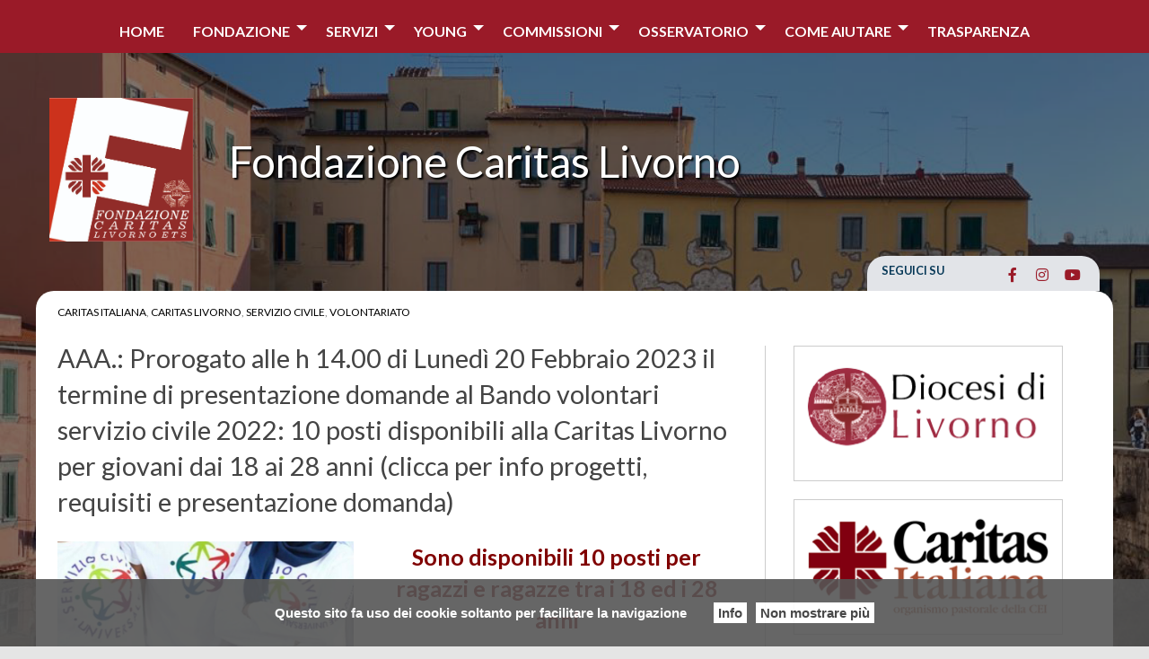

--- FILE ---
content_type: text/html; charset=UTF-8
request_url: https://www.fondazionecaritaslivorno.it/2023/02/03/servizio-civile-universale-10-posti-disponibili-alla-caritas-livorno-per-giovani-dai-18-ai-28-anni-scadenza-venerdi-10-febbraio-2023-h-1400-clicca-per-info/
body_size: 11146
content:
<!doctype html>
<html class="no-js" lang="it-IT">
	<head>
		<meta charset="UTF-8">
		<meta name="viewport" content="width=device-width, initial-scale=1">
		<link rel="profile" href="http://gmpg.org/xfn/11">
		<link rel="dns-prefetch" href="//fonts.googleapis.com">
		<link rel="dns-prefetch" href="//fonts.gstatic.com">
		<link rel="dns-prefetch" href="//fonts.googleapis.com">
		<link rel="dns-prefetch" href="//maps.googleapis.com">
		<link rel="dns-prefetch" href="//maps.gstatic.com">
		<link rel="dns-prefetch" href="//www.google.com">
		<link rel="dns-prefetch" href="//www.gstatic.com">
		<link rel="dns-prefetch" href="//cdn.jsdelivr.net">
		<link rel="dns-prefetch" href="//apis.google.com">
		<link rel="dns-prefetch" href="https://common-static.glauco.it">		
		<title>AAA.: Prorogato alle h 14.00 di Lunedì 20 Febbraio 2023 il termine di presentazione domande al Bando volontari servizio civile 2022: 10 posti disponibili alla Caritas Livorno per giovani dai 18 ai 28 anni  (clicca per info progetti, requisiti e presentazione domanda) &#8211; Fondazione Caritas Livorno</title>
<meta name='robots' content='max-image-preview:large' />
<link rel='dns-prefetch' href='//cdn.jsdelivr.net' />
<link rel='dns-prefetch' href='//maxcdn.bootstrapcdn.com' />
<link rel='dns-prefetch' href='//fonts.googleapis.com' />
<link rel='dns-prefetch' href='//s.w.org' />
<link rel="alternate" type="application/rss+xml" title="Fondazione Caritas Livorno &raquo; Feed" href="https://www.fondazionecaritaslivorno.it/feed/" />
<link rel="alternate" type="application/rss+xml" title="Fondazione Caritas Livorno &raquo; Feed dei commenti" href="https://www.fondazionecaritaslivorno.it/comments/feed/" />
		<script type="text/javascript">
			window._wpemojiSettings = {"baseUrl":"https:\/\/s.w.org\/images\/core\/emoji\/13.1.0\/72x72\/","ext":".png","svgUrl":"https:\/\/s.w.org\/images\/core\/emoji\/13.1.0\/svg\/","svgExt":".svg","source":{"concatemoji":"https:\/\/www.fondazionecaritaslivorno.it\/wp-includes\/js\/wp-emoji-release.min.js"}};
			!function(e,a,t){var n,r,o,i=a.createElement("canvas"),p=i.getContext&&i.getContext("2d");function s(e,t){var a=String.fromCharCode;p.clearRect(0,0,i.width,i.height),p.fillText(a.apply(this,e),0,0);e=i.toDataURL();return p.clearRect(0,0,i.width,i.height),p.fillText(a.apply(this,t),0,0),e===i.toDataURL()}function c(e){var t=a.createElement("script");t.src=e,t.defer=t.type="text/javascript",a.getElementsByTagName("head")[0].appendChild(t)}for(o=Array("flag","emoji"),t.supports={everything:!0,everythingExceptFlag:!0},r=0;r<o.length;r++)t.supports[o[r]]=function(e){if(!p||!p.fillText)return!1;switch(p.textBaseline="top",p.font="600 32px Arial",e){case"flag":return s([127987,65039,8205,9895,65039],[127987,65039,8203,9895,65039])?!1:!s([55356,56826,55356,56819],[55356,56826,8203,55356,56819])&&!s([55356,57332,56128,56423,56128,56418,56128,56421,56128,56430,56128,56423,56128,56447],[55356,57332,8203,56128,56423,8203,56128,56418,8203,56128,56421,8203,56128,56430,8203,56128,56423,8203,56128,56447]);case"emoji":return!s([10084,65039,8205,55357,56613],[10084,65039,8203,55357,56613])}return!1}(o[r]),t.supports.everything=t.supports.everything&&t.supports[o[r]],"flag"!==o[r]&&(t.supports.everythingExceptFlag=t.supports.everythingExceptFlag&&t.supports[o[r]]);t.supports.everythingExceptFlag=t.supports.everythingExceptFlag&&!t.supports.flag,t.DOMReady=!1,t.readyCallback=function(){t.DOMReady=!0},t.supports.everything||(n=function(){t.readyCallback()},a.addEventListener?(a.addEventListener("DOMContentLoaded",n,!1),e.addEventListener("load",n,!1)):(e.attachEvent("onload",n),a.attachEvent("onreadystatechange",function(){"complete"===a.readyState&&t.readyCallback()})),(n=t.source||{}).concatemoji?c(n.concatemoji):n.wpemoji&&n.twemoji&&(c(n.twemoji),c(n.wpemoji)))}(window,document,window._wpemojiSettings);
		</script>
		<style type="text/css">
img.wp-smiley,
img.emoji {
	display: inline !important;
	border: none !important;
	box-shadow: none !important;
	height: 1em !important;
	width: 1em !important;
	margin: 0 .07em !important;
	vertical-align: -0.1em !important;
	background: none !important;
	padding: 0 !important;
}
</style>
	<link rel='stylesheet' id='font-awesome-css'  href='https://maxcdn.bootstrapcdn.com/font-awesome/4.6.3/css/font-awesome.min.css' type='text/css' media='all' />
<link rel='stylesheet' id='wp-foundation-shortcodes-css'  href='https://www.fondazionecaritaslivorno.it/wp-content/plugins/wp-foundation-shortcodes/stylesheets/app.css' type='text/css' media='all' />
<link rel='stylesheet' id='slick-slider-css'  href='//cdn.jsdelivr.net/jquery.slick/1.5.8/slick.css' type='text/css' media='all' />
<link rel='stylesheet' id='slick-slider-theme-css'  href='//cdn.jsdelivr.net/jquery.slick/1.5.8/slick-theme.css' type='text/css' media='all' />
<link rel='stylesheet' id='opensans-css'  href='//fonts.googleapis.com/css?family=Open+Sans%3A300%2C700' type='text/css' media='all' />
<link rel='stylesheet' id='source-sans-css'  href='//fonts.googleapis.com/css?family=Source+Sans+Pro%3A400%2C900' type='text/css' media='all' />
<link rel='stylesheet' id='wp-block-library-css'  href='https://www.fondazionecaritaslivorno.it/wp-includes/css/dist/block-library/style.min.css' type='text/css' media='all' />
<link rel='stylesheet' id='sow-social-media-buttons-flat-3affac873fcb-css'  href='https://www.fondazionecaritaslivorno.it/wp-content/uploads/sites/11/siteorigin-widgets/sow-social-media-buttons-flat-3affac873fcb.css' type='text/css' media='all' />
<link rel='stylesheet' id='lsow-slick-css'  href='https://www.fondazionecaritaslivorno.it/wp-content/plugins/livemesh-siteorigin-widgets/assets/css/slick.css' type='text/css' media='all' />
<link rel='stylesheet' id='lsow-icomoon-css'  href='https://www.fondazionecaritaslivorno.it/wp-content/plugins/livemesh-siteorigin-widgets/assets/css/icomoon.css' type='text/css' media='all' />
<link rel='stylesheet' id='lsow-frontend-css'  href='https://www.fondazionecaritaslivorno.it/wp-content/plugins/livemesh-siteorigin-widgets/assets/css/lsow-frontend.css' type='text/css' media='all' />
<link rel='stylesheet' id='lsow-carousel-css'  href='https://www.fondazionecaritaslivorno.it/wp-content/plugins/livemesh-siteorigin-widgets/includes/widgets/lsow-carousel-widget/css/style.css' type='text/css' media='all' />
<link rel='stylesheet' id='lsow-carousel-default-3dd089290af6-css'  href='https://www.fondazionecaritaslivorno.it/wp-content/uploads/sites/11/siteorigin-widgets/lsow-carousel-default-3dd089290af6.css' type='text/css' media='all' />
<link rel='stylesheet' id='wpba_front_end_styles-css'  href='https://www.fondazionecaritaslivorno.it/wp-content/plugins/wp-better-attachments/assets/css/wpba-frontend.css' type='text/css' media='all' />
<link rel='stylesheet' id='parent-styles-css'  href='https://www.fondazionecaritaslivorno.it/wp-content/themes/wp-forge/style.css' type='text/css' media='all' />
<link rel='stylesheet' id='child-styles-css'  href='https://www.fondazionecaritaslivorno.it/wp-content/themes/wp-starter-so/style.css' type='text/css' media='all' />
<link rel='stylesheet' id='fonts-css'  href='https://www.fondazionecaritaslivorno.it/wp-content/themes/wp-forge/fonts/fonts.css' type='text/css' media='all' />
<link rel='stylesheet' id='foundation-css'  href='https://www.fondazionecaritaslivorno.it/wp-content/themes/wp-forge/css/foundation.css' type='text/css' media='all' />
<link rel='stylesheet' id='motion_ui-css'  href='https://www.fondazionecaritaslivorno.it/wp-content/themes/wp-forge/css/motion-ui.css' type='text/css' media='all' />
<link rel='stylesheet' id='wpforge-css'  href='https://www.fondazionecaritaslivorno.it/wp-content/themes/wp-starter-so/style.css' type='text/css' media='all' />
<link rel='stylesheet' id='customizer-css'  href='https://www.fondazionecaritaslivorno.it/wp-content/themes/wp-forge/css/customizer.css' type='text/css' media='all' />
<link rel='stylesheet' id='upw_theme_standard-css'  href='https://www.fondazionecaritaslivorno.it/wp-content/plugins/ultimate-posts-widget/css/upw-theme-standard.min.css' type='text/css' media='all' />
<script type='text/javascript' src='https://www.fondazionecaritaslivorno.it/wp-includes/js/jquery/jquery.min.js' id='jquery-core-js'></script>
<script type='text/javascript' src='https://www.fondazionecaritaslivorno.it/wp-content/plugins/livemesh-siteorigin-widgets/assets/js/slick.min.js' id='lsow-slick-carousel-js'></script>
<link rel="https://api.w.org/" href="https://www.fondazionecaritaslivorno.it/wp-json/" /><link rel="alternate" type="application/json" href="https://www.fondazionecaritaslivorno.it/wp-json/wp/v2/posts/13124" /><link rel="EditURI" type="application/rsd+xml" title="RSD" href="https://www.fondazionecaritaslivorno.it/xmlrpc.php?rsd" />
<link rel="wlwmanifest" type="application/wlwmanifest+xml" href="https://www.fondazionecaritaslivorno.it/wp-includes/wlwmanifest.xml" /> 

<link rel="canonical" href="https://www.fondazionecaritaslivorno.it/2023/02/03/servizio-civile-universale-10-posti-disponibili-alla-caritas-livorno-per-giovani-dai-18-ai-28-anni-scadenza-venerdi-10-febbraio-2023-h-1400-clicca-per-info/" />
<link rel='shortlink' href='https://www.fondazionecaritaslivorno.it/?p=13124' />
<link rel="alternate" type="application/json+oembed" href="https://www.fondazionecaritaslivorno.it/wp-json/oembed/1.0/embed?url=https%3A%2F%2Fwww.fondazionecaritaslivorno.it%2F2023%2F02%2F03%2Fservizio-civile-universale-10-posti-disponibili-alla-caritas-livorno-per-giovani-dai-18-ai-28-anni-scadenza-venerdi-10-febbraio-2023-h-1400-clicca-per-info%2F" />
<link rel="alternate" type="text/xml+oembed" href="https://www.fondazionecaritaslivorno.it/wp-json/oembed/1.0/embed?url=https%3A%2F%2Fwww.fondazionecaritaslivorno.it%2F2023%2F02%2F03%2Fservizio-civile-universale-10-posti-disponibili-alla-caritas-livorno-per-giovani-dai-18-ai-28-anni-scadenza-venerdi-10-febbraio-2023-h-1400-clicca-per-info%2F&#038;format=xml" />
            <style type="text/css"></style>        <script type="text/javascript">
            (function () {
                window.lsow_fs = {can_use_premium_code: false};
            })();
        </script>
        <style type="text/css" id="wpforge-customizer-css-patch">h1.entry-title-post{font-size:1.8rem;}</style><style type="text/css" id="wpforge-custom-header-css"></style>
	<style type="text/css" id="custom-background-css">
body.custom-background { background-color: #e5e5e5; background-image: url("https://www.fondazionecaritaslivorno.it/wp-content/uploads/sites/11/home-livorno.png"); background-position: center top; background-size: contain; background-repeat: no-repeat; background-attachment: scroll; }
</style>
	<link rel="icon" href="https://www.fondazionecaritaslivorno.it/wp-content/uploads/sites/11/cropped-logo-fondazione-1-32x32.jpg" sizes="32x32" />
<link rel="icon" href="https://www.fondazionecaritaslivorno.it/wp-content/uploads/sites/11/cropped-logo-fondazione-1-192x192.jpg" sizes="192x192" />
<link rel="apple-touch-icon" href="https://www.fondazionecaritaslivorno.it/wp-content/uploads/sites/11/cropped-logo-fondazione-1-180x180.jpg" />
<meta name="msapplication-TileImage" content="https://www.fondazionecaritaslivorno.it/wp-content/uploads/sites/11/cropped-logo-fondazione-1-270x270.jpg" />
<style type="text/css" id="wpforge-customizer-css">#header{padding:45px 0px 0px 0px;}.contain-to-grid .top-bar,.top-bar,.top-bar ul,.top-bar ul li,.contain-to-grid,.top-bar.title-bar,.title-bar{background-color:#9a1a28;}.top-bar{font-size:1rem;}.top-bar-right .menu > li.name:hover,.top-bar .menu > li:not(.menu-text) > a:hover,.top-bar .menu > .active:hover{background-color:#ffffff;}.top-bar .menu-item a{color:#ffffff;}.top-bar .name a:hover,.top-bar ul li a:hover,.menu .active > a:hover{color:#9a1a28;}.dropdown.menu.medium-horizontal > li.is-dropdown-submenu-parent > a::after, .submenu-toggle::after{border-top-color:#ffffff;}.is-drilldown-submenu-parent > a::after{border-left-color: #ffffff;}.is-dropdown-submenu .is-dropdown-submenu-parent.opens-left > a::after{border-right-color:#ffffff;}.is-dropdown-submenu .is-dropdown-submenu-parent.opens-right > a::after{border-left-color:#ffffff;}.is-dropdown-submenu{border:1px solid #9a1a28;}.js-drilldown-back > a::before{border-color:transparent #ffffff transparent transparent;}.off-canvas-content .menu-icon::after {background:#ffffff;box-shadow: 0 7px 0 #ffffff, 0 14px 0 #ffffff;}.off-canvas,.off-canvas .is-drilldown-submenu,.off-canvas-absolute,.off-canvas-absolute .is-drilldown-submenu,.off-canvas-content .title-bar{background-color:#9a1a28;}.off-canvas .menu-item a,.off-canvas-absolute .menu-item a{color:#ffffff;}.off-canvas .menu-item a:hover,.off-canvas-absolute .menu-item a:hover{color:#ffffff;}.off-canvas .menu-item a:hover,.off-canvas-absolute .menu-item a:hover{background-color:#9a1a28;}.submenu-toggle::after{border-color: #ffffff transparent transparent;}.off-canvas .js-drilldown-back > a::before,.off-canvas-absolute .js-drilldown-back > a::before{border-right-color:#ffffff;}.off-canvas .menu .menu-item-home,.off-canvas .menu .current-menu-parent,.off-canvas .menu .current-page-parent,.off-canvas .menu .current-page-ancestor,.off-canvas .menu .current_page_item,.off-canvas-absolute .menu .current-menu-parent,.off-canvas-absolute .menu .current-page-parent,.off-canvas-absolute .menu .current-page-ancestor,.off-canvas-absolute .menu .current_page_item{background-color:#9a1a28;}.off-canvas .menu .current_page_item a,.off-canvas-absolute .menu .current_page_item a{color:#ffffff;}.off-canvas .menu .current_page_item a:hover,.off-canvas-absolute .menu .current_page_item a:hover{background-color:#9a1a28;}.top-bar .menu .current-menu-parent, .top-bar .menu .current-page-parent, .top-bar .menu .current-page-ancestor, .top-bar .menu .current_page_item{background-color:#ffffff;}.top-bar .menu .current_page_item a{color:#9a1a28;}.top-bar .menu .current_page_item a:hover{background-color:#ffffff;}.top-bar .menu .current_page_item a:hover,.dropdown.menu .is-active > a{color:#9a1a28;}span.categories-links a{color:#9a1a28;}.entry-meta-header a{color:#9a1a28;}span.tags-links a{color:#9a1a28;}h2.entry-title-post{font-size:1.8rem;}.entry-content-post a{color:#9a1a28;}h1.entry-title-page{font-size:1.8rem;}.entry-content-page a{color:#9a1a28;}footer[role="contentinfo"] p,footer[role="contentinfo"]{color:#f4f4f4;}footer[role="contentinfo"] a,#footer .menu > .current_page_item > a{color:#ffffff;}footer[role="contentinfo"] p,footer[role="contentinfo"] a{font-size:0.9rem;}#backtotop{background-color:#9a1a28;}#backtotop{color:#ffffff;}#backtotop:hover,#backtotop:focus{background-color:#000000;}#backtotop:hover,#backtotop:focus{color:#ffffff;}</style>
	</head>
	<body itemtype='http://schema.org/Blog' itemscope='itemscope' class="post-template-default single single-post postid-13124 single-format-standard custom-background wp-custom-logo wp-starter-so-category-caritas-italiana wp-starter-so-category-caritas-livorno wp-starter-so-category-servizio-civile wp-starter-so-category-volontariato-2 has-site-title no-site-tagline no-header-info full-width front-page">

		<div id="wptime-plugin-preloader"></div>
		<script>
            jQuery(window).on( "load", function () {
                jQuery('#wptime-plugin-preloader').delay(250).fadeOut("slow");
                setTimeout(wptime_plugin_remove_preloader, 2000);
                function wptime_plugin_remove_preloader() {
                    jQuery('#wptime-plugin-preloader').remove();
                }
            });
		</script>
		<noscript>
		<style type="text/css">
			#wptime-plugin-preloader{
				display:none !important;
			}
		</style>
		</noscript>



		<a class="skip-link screen-reader-text" href="#content">Skip to content</a>
					<div class="off-canvas-wrapper">


 
     
  	 	
				<div class="off-canvas-absolute position-right" id="offCanvasRight" data-off-canvas data-transition="push">
						  <ul id="menu-mainmenu" class="vertical menu" data-accordion-menu data-submenu-toggle="true"><li id="menu-item-12179" class="menu-item menu-item-type-custom menu-item-object-custom menu-item-12179"><a href="/">Home</a></li>
<li id="menu-item-11977" class="menu-item menu-item-type-custom menu-item-object-custom menu-item-has-children menu-item-11977"><a href="#">Fondazione</a>
<ul class="menu vertical nested wrap">
	<li id="menu-item-11978" class="menu-item menu-item-type-custom menu-item-object-custom menu-item-has-children menu-item-11978"><a href="#">La Fondazione</a>
	<ul class="menu vertical nested wrap">
		<li id="menu-item-11982" class="menu-item menu-item-type-post_type menu-item-object-page menu-item-11982"><a href="https://www.fondazionecaritaslivorno.it/home-2/fondazione/la-fondazione/la-fondazione-caritas-livorno/">Chi siamo</a></li>
		<li id="menu-item-11981" class="menu-item menu-item-type-post_type menu-item-object-page menu-item-11981"><a href="https://www.fondazionecaritaslivorno.it/home-2/fondazione/la-fondazione/statuto/">Statuto</a></li>
	</ul>
</li>
	<li id="menu-item-11979" class="menu-item menu-item-type-custom menu-item-object-custom menu-item-has-children menu-item-11979"><a href="#">Organi Statutari</a>
	<ul class="menu vertical nested wrap">
		<li id="menu-item-12143" class="menu-item menu-item-type-post_type menu-item-object-page menu-item-12143"><a href="https://www.fondazionecaritaslivorno.it/home-2/fondazione/organi-statutari/organizzazione/">Presidente</a></li>
		<li id="menu-item-12144" class="menu-item menu-item-type-post_type menu-item-object-page menu-item-12144"><a href="https://www.fondazionecaritaslivorno.it/home-2/fondazione/organi-statutari/direttore/">Direttore</a></li>
		<li id="menu-item-12145" class="menu-item menu-item-type-post_type menu-item-object-page menu-item-12145"><a href="https://www.fondazionecaritaslivorno.it/home-2/fondazione/organi-statutari/cda/">CdA</a></li>
	</ul>
</li>
	<li id="menu-item-11980" class="menu-item menu-item-type-custom menu-item-object-custom menu-item-has-children menu-item-11980"><a href="#">Gestione</a>
	<ul class="menu vertical nested wrap">
		<li id="menu-item-12146" class="menu-item menu-item-type-post_type menu-item-object-page menu-item-12146"><a href="https://www.fondazionecaritaslivorno.it/home-2/fondazione/gestione/segreteria-e-amministrazione/">Segreteria e Amministrazione</a></li>
		<li id="menu-item-12147" class="menu-item menu-item-type-post_type menu-item-object-page menu-item-12147"><a href="https://www.fondazionecaritaslivorno.it/home-2/fondazione/gestione/progettazione-e-adesione-ai-bandi/">Progettazione e adesione ai Bandi</a></li>
		<li id="menu-item-12148" class="menu-item menu-item-type-post_type menu-item-object-page menu-item-12148"><a href="https://www.fondazionecaritaslivorno.it/home-2/fondazione/gestione/logistica/">Logistica</a></li>
		<li id="menu-item-12149" class="menu-item menu-item-type-post_type menu-item-object-page menu-item-12149"><a href="https://www.fondazionecaritaslivorno.it/home-2/fondazione/gestione/comunicazione/">Comunicazione</a></li>
	</ul>
</li>
	<li id="menu-item-12142" class="menu-item menu-item-type-post_type menu-item-object-page menu-item-12142"><a href="https://www.fondazionecaritaslivorno.it/home-2/fondazione/contatti-2/">Contatti</a></li>
</ul>
</li>
<li id="menu-item-12414" class="menu-item menu-item-type-custom menu-item-object-custom menu-item-has-children menu-item-12414"><a href="#">Servizi</a>
<ul class="menu vertical nested wrap">
	<li id="menu-item-12128" class="menu-item menu-item-type-post_type menu-item-object-page menu-item-has-children menu-item-12128"><a href="https://www.fondazionecaritaslivorno.it/home-2/servizi/attenzione-alla-persona/">Attenzione alla persona</a>
	<ul class="menu vertical nested wrap">
		<li id="menu-item-12150" class="menu-item menu-item-type-post_type menu-item-object-page menu-item-12150"><a href="https://www.fondazionecaritaslivorno.it/home-2/servizi/attenzione-alla-persona/centro-di-ascolto-per-il-lavoro/">Centro di ascolto</a></li>
		<li id="menu-item-12153" class="menu-item menu-item-type-post_type menu-item-object-page menu-item-12153"><a href="https://www.fondazionecaritaslivorno.it/home-2/servizi/attenzione-alla-persona/sportello-giuridico/">Sportello Giuridico</a></li>
		<li id="menu-item-12151" class="menu-item menu-item-type-post_type menu-item-object-page menu-item-12151"><a href="https://www.fondazionecaritaslivorno.it/home-2/servizi/attenzione-alla-persona/sportello-lavoro/">Sportello Lavoro</a></li>
		<li id="menu-item-12152" class="menu-item menu-item-type-post_type menu-item-object-page menu-item-12152"><a href="https://www.fondazionecaritaslivorno.it/home-2/servizi/attenzione-alla-persona/sportello-immigrati/">Sportello Immigrati</a></li>
		<li id="menu-item-12154" class="menu-item menu-item-type-post_type menu-item-object-page menu-item-12154"><a href="https://www.fondazionecaritaslivorno.it/home-2/servizi/attenzione-alla-persona/binario-mobile-2/">Binario Mobile</a></li>
		<li id="menu-item-12155" class="menu-item menu-item-type-post_type menu-item-object-page menu-item-12155"><a href="https://www.fondazionecaritaslivorno.it/home-2/servizi/attenzione-alla-persona/docce-e-guardaroba/">Docce e Guardaroba</a></li>
	</ul>
</li>
	<li id="menu-item-12129" class="menu-item menu-item-type-post_type menu-item-object-page menu-item-has-children menu-item-12129"><a href="https://www.fondazionecaritaslivorno.it/home-2/servizi/cibo/">Cibo</a>
	<ul class="menu vertical nested wrap">
		<li id="menu-item-12156" class="menu-item menu-item-type-post_type menu-item-object-page menu-item-12156"><a href="https://www.fondazionecaritaslivorno.it/home-2/servizi/cibo/mensa-livorno/">Mensa</a></li>
		<li id="menu-item-12157" class="menu-item menu-item-type-post_type menu-item-object-page menu-item-12157"><a href="https://www.fondazionecaritaslivorno.it/home-2/servizi/cibo/ri-cibo/">Ri-cibo</a></li>
		<li id="menu-item-12159" class="menu-item menu-item-type-post_type menu-item-object-page menu-item-12159"><a href="https://www.fondazionecaritaslivorno.it/home-2/servizi/cibo/rete-territoriale/">Domicilio</a></li>
		<li id="menu-item-12158" class="menu-item menu-item-type-post_type menu-item-object-page menu-item-12158"><a href="https://www.fondazionecaritaslivorno.it/home-2/servizi/cibo/fead/">FEAD</a></li>
		<li id="menu-item-12487" class="menu-item menu-item-type-post_type menu-item-object-page menu-item-12487"><a href="https://www.fondazionecaritaslivorno.it/home-2/servizi/cibo/emporio/">Emporio</a></li>
	</ul>
</li>
	<li id="menu-item-12130" class="menu-item menu-item-type-post_type menu-item-object-page menu-item-has-children menu-item-12130"><a href="https://www.fondazionecaritaslivorno.it/home-2/servizi/casa/">Casa</a>
	<ul class="menu vertical nested wrap">
		<li id="menu-item-12160" class="menu-item menu-item-type-post_type menu-item-object-page menu-item-12160"><a href="https://www.fondazionecaritaslivorno.it/home-2/servizi/casa/emergenza-abitativa/">Emergenza abitativa</a></li>
		<li id="menu-item-12161" class="menu-item menu-item-type-post_type menu-item-object-page menu-item-12161"><a href="https://www.fondazionecaritaslivorno.it/home-2/servizi/casa/strutture/">Strutture</a></li>
		<li id="menu-item-12162" class="menu-item menu-item-type-post_type menu-item-object-page menu-item-12162"><a href="https://www.fondazionecaritaslivorno.it/home-2/servizi/casa/sai/">SAI</a></li>
	</ul>
</li>
	<li id="menu-item-12131" class="menu-item menu-item-type-post_type menu-item-object-page menu-item-has-children menu-item-12131"><a href="https://www.fondazionecaritaslivorno.it/home-2/servizi/minori/">Minori</a>
	<ul class="menu vertical nested wrap">
		<li id="menu-item-12163" class="menu-item menu-item-type-post_type menu-item-object-page menu-item-12163"><a href="https://www.fondazionecaritaslivorno.it/home-2/servizi/minori/centro-per-la-famiglia/">Centro Ascolto Famiglia</a></li>
		<li id="menu-item-12164" class="menu-item menu-item-type-post_type menu-item-object-page menu-item-12164"><a href="https://www.fondazionecaritaslivorno.it/home-2/servizi/minori/incontri-protetti/">Incontri protetti</a></li>
		<li id="menu-item-12165" class="menu-item menu-item-type-post_type menu-item-object-page menu-item-12165"><a href="https://www.fondazionecaritaslivorno.it/home-2/servizi/minori/villa-benedetta-2/">Villa Benedetta</a></li>
		<li id="menu-item-12166" class="menu-item menu-item-type-post_type menu-item-object-page menu-item-12166"><a href="https://www.fondazionecaritaslivorno.it/home-2/servizi/minori/sai-casa-futuro/">SAI Casa Futuro</a></li>
	</ul>
</li>
</ul>
</li>
<li id="menu-item-12132" class="menu-item menu-item-type-post_type menu-item-object-page menu-item-has-children menu-item-12132"><a href="https://www.fondazionecaritaslivorno.it/home-2/young/">Young</a>
<ul class="menu vertical nested wrap">
	<li id="menu-item-12167" class="menu-item menu-item-type-post_type menu-item-object-page menu-item-has-children menu-item-12167"><a href="https://www.fondazionecaritaslivorno.it/home-2/young/volunteer/">Volunteer</a>
	<ul class="menu vertical nested wrap">
		<li id="menu-item-12168" class="menu-item menu-item-type-post_type menu-item-object-page menu-item-12168"><a href="https://www.fondazionecaritaslivorno.it/home-2/young/volunteer/servizio-civile/">Servizio Civile</a></li>
		<li id="menu-item-12169" class="menu-item menu-item-type-post_type menu-item-object-page menu-item-12169"><a href="https://www.fondazionecaritaslivorno.it/home-2/young/volunteer/avs/">AVS</a></li>
		<li id="menu-item-12170" class="menu-item menu-item-type-post_type menu-item-object-page menu-item-12170"><a href="https://www.fondazionecaritaslivorno.it/home-2/young/volunteer/formazione/">Formazione</a></li>
	</ul>
</li>
	<li id="menu-item-12172" class="menu-item menu-item-type-post_type menu-item-object-page menu-item-12172"><a href="https://www.fondazionecaritaslivorno.it/home-2/young/progetto-scuola/">Progetto Scuola</a></li>
	<li id="menu-item-12174" class="menu-item menu-item-type-post_type menu-item-object-page menu-item-12174"><a href="https://www.fondazionecaritaslivorno.it/home-2/young/progetti-estivi/">Progetti Estivi</a></li>
	<li id="menu-item-12171" class="menu-item menu-item-type-post_type menu-item-object-page menu-item-12171"><a href="https://www.fondazionecaritaslivorno.it/home-2/young/progetto-sport/">Progetto Sport</a></li>
	<li id="menu-item-12173" class="menu-item menu-item-type-post_type menu-item-object-page menu-item-12173"><a href="https://www.fondazionecaritaslivorno.it/home-2/young/young-club-in-progettazione/">Young Club (in progettazione)</a></li>
</ul>
</li>
<li id="menu-item-12415" class="menu-item menu-item-type-custom menu-item-object-custom menu-item-has-children menu-item-12415"><a href="#">Commissioni</a>
<ul class="menu vertical nested wrap">
	<li id="menu-item-12133" class="menu-item menu-item-type-post_type menu-item-object-page menu-item-has-children menu-item-12133"><a href="https://www.fondazionecaritaslivorno.it/home-2/commissioni/lavoro/">Lavoro</a>
	<ul class="menu vertical nested wrap">
		<li id="menu-item-12210" class="menu-item menu-item-type-post_type menu-item-object-page menu-item-12210"><a href="https://www.fondazionecaritaslivorno.it/home-2/commissioni/lavoro/orientamento-al-lavoro/">Orientamento al lavoro</a></li>
		<li id="menu-item-12211" class="menu-item menu-item-type-post_type menu-item-object-page menu-item-12211"><a href="https://www.fondazionecaritaslivorno.it/home-2/commissioni/lavoro/scuola-dei-mestieri/">Scuola dei mestieri</a></li>
		<li id="menu-item-12212" class="menu-item menu-item-type-post_type menu-item-object-page menu-item-12212"><a href="https://www.fondazionecaritaslivorno.it/home-2/commissioni/lavoro/commissione-lavoro/">Commissione lavoro</a></li>
		<li id="menu-item-12213" class="menu-item menu-item-type-post_type menu-item-object-page menu-item-12213"><a href="https://www.fondazionecaritaslivorno.it/home-2/commissioni/lavoro/lav-ora-in-progettazione/">Lav-ora (in progettazione)</a></li>
	</ul>
</li>
	<li id="menu-item-12134" class="menu-item menu-item-type-post_type menu-item-object-page menu-item-has-children menu-item-12134"><a href="https://www.fondazionecaritaslivorno.it/home-2/commissioni/carcere-2/">Carcere</a>
	<ul class="menu vertical nested wrap">
		<li id="menu-item-12214" class="menu-item menu-item-type-post_type menu-item-object-page menu-item-12214"><a href="https://www.fondazionecaritaslivorno.it/home-2/commissioni/carcere-2/commissione-carcere/">Commissione carcere</a></li>
		<li id="menu-item-12215" class="menu-item menu-item-type-post_type menu-item-object-page menu-item-12215"><a href="https://www.fondazionecaritaslivorno.it/home-2/commissioni/carcere-2/casa-incontro-quilici/">Casa incontro Quilici</a></li>
		<li id="menu-item-12216" class="menu-item menu-item-type-post_type menu-item-object-page menu-item-12216"><a href="https://www.fondazionecaritaslivorno.it/home-2/commissioni/carcere-2/lavoro-di-pubblica-utilita/">Lavoro di Pubblica Utilità</a></li>
		<li id="menu-item-12217" class="menu-item menu-item-type-post_type menu-item-object-page menu-item-12217"><a href="https://www.fondazionecaritaslivorno.it/home-2/commissioni/carcere-2/progetto-ponte/">Progetto ponte</a></li>
		<li id="menu-item-12218" class="menu-item menu-item-type-post_type menu-item-object-page menu-item-12218"><a href="https://www.fondazionecaritaslivorno.it/home-2/commissioni/carcere-2/progetto-fine-pena-in-progettazione/">Progetto fine pena (in progettazione)</a></li>
	</ul>
</li>
	<li id="menu-item-12135" class="menu-item menu-item-type-post_type menu-item-object-page menu-item-has-children menu-item-12135"><a href="https://www.fondazionecaritaslivorno.it/home-2/commissioni/handycap/">Handicap</a>
	<ul class="menu vertical nested wrap">
		<li id="menu-item-12219" class="menu-item menu-item-type-post_type menu-item-object-page menu-item-12219"><a href="https://www.fondazionecaritaslivorno.it/home-2/commissioni/handycap/siamoindiversi/">Siamo inDiversi</a></li>
		<li id="menu-item-12220" class="menu-item menu-item-type-post_type menu-item-object-page menu-item-12220"><a href="https://www.fondazionecaritaslivorno.it/home-2/commissioni/handycap/centro-di-ascolto-h/">Centro di ascolto H (in progettazione)</a></li>
		<li id="menu-item-12222" class="menu-item menu-item-type-post_type menu-item-object-page menu-item-12222"><a href="https://www.fondazionecaritaslivorno.it/home-2/commissioni/handycap/progetto-sport/">Progetto sport (in progettazione)</a></li>
	</ul>
</li>
</ul>
</li>
<li id="menu-item-12136" class="menu-item menu-item-type-post_type menu-item-object-page menu-item-has-children menu-item-12136"><a href="https://www.fondazionecaritaslivorno.it/home-2/osservatorio-2/">Osservatorio</a>
<ul class="menu vertical nested wrap">
	<li id="menu-item-12224" class="menu-item menu-item-type-post_type menu-item-object-page menu-item-12224"><a href="https://www.fondazionecaritaslivorno.it/home-2/osservatorio-2/osservatorio-delle-poverta-e-delle-risorse/">Osservatorio delle povertà e delle risorse</a></li>
	<li id="menu-item-12225" class="menu-item menu-item-type-post_type menu-item-object-page menu-item-12225"><a href="https://www.fondazionecaritaslivorno.it/home-2/osservatorio-2/mirod/">MIROD</a></li>
	<li id="menu-item-12226" class="menu-item menu-item-type-post_type menu-item-object-page menu-item-12226"><a href="https://www.fondazionecaritaslivorno.it/home-2/osservatorio-2/dai-centri-di-ascolto/">Dai centri di ascolto</a></li>
	<li id="menu-item-12227" class="menu-item menu-item-type-post_type menu-item-object-page menu-item-12227"><a href="https://www.fondazionecaritaslivorno.it/home-2/osservatorio-2/contrasto-alle-poverta/">Contrasto alle povertà</a></li>
	<li id="menu-item-12228" class="menu-item menu-item-type-post_type menu-item-object-page menu-item-12228"><a href="https://www.fondazionecaritaslivorno.it/home-2/osservatorio-2/interventi/">Interventi</a></li>
</ul>
</li>
<li id="menu-item-12141" class="menu-item menu-item-type-post_type menu-item-object-page menu-item-has-children menu-item-12141"><a href="https://www.fondazionecaritaslivorno.it/home-2/vuoi-aiutare/">COME AIUTARE</a>
<ul class="menu vertical nested wrap">
	<li id="menu-item-12235" class="menu-item menu-item-type-post_type menu-item-object-page menu-item-12235"><a href="https://www.fondazionecaritaslivorno.it/home-2/vuoi-aiutare/volontariato/">Volontariato</a></li>
	<li id="menu-item-12236" class="menu-item menu-item-type-post_type menu-item-object-page menu-item-12236"><a href="https://www.fondazionecaritaslivorno.it/home-2/vuoi-aiutare/lascia-un-contributo/">Lascia un contributo</a></li>
	<li id="menu-item-12237" class="menu-item menu-item-type-post_type menu-item-object-page menu-item-12237"><a href="https://www.fondazionecaritaslivorno.it/home-2/vuoi-aiutare/micro-progetti/">Micro progetti</a></li>
	<li id="menu-item-12238" class="menu-item menu-item-type-post_type menu-item-object-page menu-item-12238"><a href="https://www.fondazionecaritaslivorno.it/home-2/vuoi-aiutare/5x1000/">5×1000</a></li>
	<li id="menu-item-12239" class="menu-item menu-item-type-post_type menu-item-object-page menu-item-12239"><a href="https://www.fondazionecaritaslivorno.it/home-2/vuoi-aiutare/diventa-volontario/">Il mio dono</a></li>
</ul>
</li>
<li id="menu-item-14072" class="menu-item menu-item-type-post_type menu-item-object-page menu-item-14072"><a href="https://www.fondazionecaritaslivorno.it/trasparenza/">Trasparenza</a></li>
</ul>			<button class="close-button" aria-label="Close menu" type="button" data-close>
				<span aria-hidden="true">&times;</span>
			</button><!-- end close-button -->
		</div><!-- end off-canvas position-right -->
	
	<div class="off-canvas-content mbl" data-off-canvas-content>
  	
  			<div class="title-bar hide-for-large">
			<div class="title-bar-right">
				<span class="title-bar-title mbl">Menu</span>
				<button class="menu-icon" type="button" data-open="offCanvasRight"></button>
			</div><!-- end title-bar-right -->
		</div><!-- end title-bar -->
	
											<div itemtype="http://schema.org/SiteNavigationElement" itemscope="itemscope" class="nav_container">
  
  
          <div class="fixed show-for-large">
            <div class="title-bar" data-responsive-toggle="main-menu" data-hide-for="medium">
          <button class="menu-icon" type="button" data-toggle="main-menu"></button>
          <div class="title-bar-title">Menu</div>
        </div><!-- end title-bar -->
        <div class="top-bar" id="main-menu">
                              <div class="top-bar-left">
                      <ul class="menu vertical medium-horizontal" data-responsive-menu="accordion medium-dropdown" data-submenu-toggle="true" data-close-on-click-inside="false"><li class="menu-item menu-item-type-custom menu-item-object-custom menu-item-12179"><a href="/">Home</a></li>
<li class="menu-item menu-item-type-custom menu-item-object-custom menu-item-has-children menu-item-11977"><a href="#">Fondazione</a>
<ul class="menu medium-horizontal nested">
	<li class="menu-item menu-item-type-custom menu-item-object-custom menu-item-has-children menu-item-11978"><a href="#">La Fondazione</a>
	<ul class="menu medium-horizontal nested">
		<li class="menu-item menu-item-type-post_type menu-item-object-page menu-item-11982"><a href="https://www.fondazionecaritaslivorno.it/home-2/fondazione/la-fondazione/la-fondazione-caritas-livorno/">Chi siamo</a></li>
		<li class="menu-item menu-item-type-post_type menu-item-object-page menu-item-11981"><a href="https://www.fondazionecaritaslivorno.it/home-2/fondazione/la-fondazione/statuto/">Statuto</a></li>
	</ul>
</li>
	<li class="menu-item menu-item-type-custom menu-item-object-custom menu-item-has-children menu-item-11979"><a href="#">Organi Statutari</a>
	<ul class="menu medium-horizontal nested">
		<li class="menu-item menu-item-type-post_type menu-item-object-page menu-item-12143"><a href="https://www.fondazionecaritaslivorno.it/home-2/fondazione/organi-statutari/organizzazione/">Presidente</a></li>
		<li class="menu-item menu-item-type-post_type menu-item-object-page menu-item-12144"><a href="https://www.fondazionecaritaslivorno.it/home-2/fondazione/organi-statutari/direttore/">Direttore</a></li>
		<li class="menu-item menu-item-type-post_type menu-item-object-page menu-item-12145"><a href="https://www.fondazionecaritaslivorno.it/home-2/fondazione/organi-statutari/cda/">CdA</a></li>
	</ul>
</li>
	<li class="menu-item menu-item-type-custom menu-item-object-custom menu-item-has-children menu-item-11980"><a href="#">Gestione</a>
	<ul class="menu medium-horizontal nested">
		<li class="menu-item menu-item-type-post_type menu-item-object-page menu-item-12146"><a href="https://www.fondazionecaritaslivorno.it/home-2/fondazione/gestione/segreteria-e-amministrazione/">Segreteria e Amministrazione</a></li>
		<li class="menu-item menu-item-type-post_type menu-item-object-page menu-item-12147"><a href="https://www.fondazionecaritaslivorno.it/home-2/fondazione/gestione/progettazione-e-adesione-ai-bandi/">Progettazione e adesione ai Bandi</a></li>
		<li class="menu-item menu-item-type-post_type menu-item-object-page menu-item-12148"><a href="https://www.fondazionecaritaslivorno.it/home-2/fondazione/gestione/logistica/">Logistica</a></li>
		<li class="menu-item menu-item-type-post_type menu-item-object-page menu-item-12149"><a href="https://www.fondazionecaritaslivorno.it/home-2/fondazione/gestione/comunicazione/">Comunicazione</a></li>
	</ul>
</li>
	<li class="menu-item menu-item-type-post_type menu-item-object-page menu-item-12142"><a href="https://www.fondazionecaritaslivorno.it/home-2/fondazione/contatti-2/">Contatti</a></li>
</ul>
</li>
<li class="menu-item menu-item-type-custom menu-item-object-custom menu-item-has-children menu-item-12414"><a href="#">Servizi</a>
<ul class="menu medium-horizontal nested">
	<li class="menu-item menu-item-type-post_type menu-item-object-page menu-item-has-children menu-item-12128"><a href="https://www.fondazionecaritaslivorno.it/home-2/servizi/attenzione-alla-persona/">Attenzione alla persona</a>
	<ul class="menu medium-horizontal nested">
		<li class="menu-item menu-item-type-post_type menu-item-object-page menu-item-12150"><a href="https://www.fondazionecaritaslivorno.it/home-2/servizi/attenzione-alla-persona/centro-di-ascolto-per-il-lavoro/">Centro di ascolto</a></li>
		<li class="menu-item menu-item-type-post_type menu-item-object-page menu-item-12153"><a href="https://www.fondazionecaritaslivorno.it/home-2/servizi/attenzione-alla-persona/sportello-giuridico/">Sportello Giuridico</a></li>
		<li class="menu-item menu-item-type-post_type menu-item-object-page menu-item-12151"><a href="https://www.fondazionecaritaslivorno.it/home-2/servizi/attenzione-alla-persona/sportello-lavoro/">Sportello Lavoro</a></li>
		<li class="menu-item menu-item-type-post_type menu-item-object-page menu-item-12152"><a href="https://www.fondazionecaritaslivorno.it/home-2/servizi/attenzione-alla-persona/sportello-immigrati/">Sportello Immigrati</a></li>
		<li class="menu-item menu-item-type-post_type menu-item-object-page menu-item-12154"><a href="https://www.fondazionecaritaslivorno.it/home-2/servizi/attenzione-alla-persona/binario-mobile-2/">Binario Mobile</a></li>
		<li class="menu-item menu-item-type-post_type menu-item-object-page menu-item-12155"><a href="https://www.fondazionecaritaslivorno.it/home-2/servizi/attenzione-alla-persona/docce-e-guardaroba/">Docce e Guardaroba</a></li>
	</ul>
</li>
	<li class="menu-item menu-item-type-post_type menu-item-object-page menu-item-has-children menu-item-12129"><a href="https://www.fondazionecaritaslivorno.it/home-2/servizi/cibo/">Cibo</a>
	<ul class="menu medium-horizontal nested">
		<li class="menu-item menu-item-type-post_type menu-item-object-page menu-item-12156"><a href="https://www.fondazionecaritaslivorno.it/home-2/servizi/cibo/mensa-livorno/">Mensa</a></li>
		<li class="menu-item menu-item-type-post_type menu-item-object-page menu-item-12157"><a href="https://www.fondazionecaritaslivorno.it/home-2/servizi/cibo/ri-cibo/">Ri-cibo</a></li>
		<li class="menu-item menu-item-type-post_type menu-item-object-page menu-item-12159"><a href="https://www.fondazionecaritaslivorno.it/home-2/servizi/cibo/rete-territoriale/">Domicilio</a></li>
		<li class="menu-item menu-item-type-post_type menu-item-object-page menu-item-12158"><a href="https://www.fondazionecaritaslivorno.it/home-2/servizi/cibo/fead/">FEAD</a></li>
		<li class="menu-item menu-item-type-post_type menu-item-object-page menu-item-12487"><a href="https://www.fondazionecaritaslivorno.it/home-2/servizi/cibo/emporio/">Emporio</a></li>
	</ul>
</li>
	<li class="menu-item menu-item-type-post_type menu-item-object-page menu-item-has-children menu-item-12130"><a href="https://www.fondazionecaritaslivorno.it/home-2/servizi/casa/">Casa</a>
	<ul class="menu medium-horizontal nested">
		<li class="menu-item menu-item-type-post_type menu-item-object-page menu-item-12160"><a href="https://www.fondazionecaritaslivorno.it/home-2/servizi/casa/emergenza-abitativa/">Emergenza abitativa</a></li>
		<li class="menu-item menu-item-type-post_type menu-item-object-page menu-item-12161"><a href="https://www.fondazionecaritaslivorno.it/home-2/servizi/casa/strutture/">Strutture</a></li>
		<li class="menu-item menu-item-type-post_type menu-item-object-page menu-item-12162"><a href="https://www.fondazionecaritaslivorno.it/home-2/servizi/casa/sai/">SAI</a></li>
	</ul>
</li>
	<li class="menu-item menu-item-type-post_type menu-item-object-page menu-item-has-children menu-item-12131"><a href="https://www.fondazionecaritaslivorno.it/home-2/servizi/minori/">Minori</a>
	<ul class="menu medium-horizontal nested">
		<li class="menu-item menu-item-type-post_type menu-item-object-page menu-item-12163"><a href="https://www.fondazionecaritaslivorno.it/home-2/servizi/minori/centro-per-la-famiglia/">Centro Ascolto Famiglia</a></li>
		<li class="menu-item menu-item-type-post_type menu-item-object-page menu-item-12164"><a href="https://www.fondazionecaritaslivorno.it/home-2/servizi/minori/incontri-protetti/">Incontri protetti</a></li>
		<li class="menu-item menu-item-type-post_type menu-item-object-page menu-item-12165"><a href="https://www.fondazionecaritaslivorno.it/home-2/servizi/minori/villa-benedetta-2/">Villa Benedetta</a></li>
		<li class="menu-item menu-item-type-post_type menu-item-object-page menu-item-12166"><a href="https://www.fondazionecaritaslivorno.it/home-2/servizi/minori/sai-casa-futuro/">SAI Casa Futuro</a></li>
	</ul>
</li>
</ul>
</li>
<li class="menu-item menu-item-type-post_type menu-item-object-page menu-item-has-children menu-item-12132"><a href="https://www.fondazionecaritaslivorno.it/home-2/young/">Young</a>
<ul class="menu medium-horizontal nested">
	<li class="menu-item menu-item-type-post_type menu-item-object-page menu-item-has-children menu-item-12167"><a href="https://www.fondazionecaritaslivorno.it/home-2/young/volunteer/">Volunteer</a>
	<ul class="menu medium-horizontal nested">
		<li class="menu-item menu-item-type-post_type menu-item-object-page menu-item-12168"><a href="https://www.fondazionecaritaslivorno.it/home-2/young/volunteer/servizio-civile/">Servizio Civile</a></li>
		<li class="menu-item menu-item-type-post_type menu-item-object-page menu-item-12169"><a href="https://www.fondazionecaritaslivorno.it/home-2/young/volunteer/avs/">AVS</a></li>
		<li class="menu-item menu-item-type-post_type menu-item-object-page menu-item-12170"><a href="https://www.fondazionecaritaslivorno.it/home-2/young/volunteer/formazione/">Formazione</a></li>
	</ul>
</li>
	<li class="menu-item menu-item-type-post_type menu-item-object-page menu-item-12172"><a href="https://www.fondazionecaritaslivorno.it/home-2/young/progetto-scuola/">Progetto Scuola</a></li>
	<li class="menu-item menu-item-type-post_type menu-item-object-page menu-item-12174"><a href="https://www.fondazionecaritaslivorno.it/home-2/young/progetti-estivi/">Progetti Estivi</a></li>
	<li class="menu-item menu-item-type-post_type menu-item-object-page menu-item-12171"><a href="https://www.fondazionecaritaslivorno.it/home-2/young/progetto-sport/">Progetto Sport</a></li>
	<li class="menu-item menu-item-type-post_type menu-item-object-page menu-item-12173"><a href="https://www.fondazionecaritaslivorno.it/home-2/young/young-club-in-progettazione/">Young Club (in progettazione)</a></li>
</ul>
</li>
<li class="menu-item menu-item-type-custom menu-item-object-custom menu-item-has-children menu-item-12415"><a href="#">Commissioni</a>
<ul class="menu medium-horizontal nested">
	<li class="menu-item menu-item-type-post_type menu-item-object-page menu-item-has-children menu-item-12133"><a href="https://www.fondazionecaritaslivorno.it/home-2/commissioni/lavoro/">Lavoro</a>
	<ul class="menu medium-horizontal nested">
		<li class="menu-item menu-item-type-post_type menu-item-object-page menu-item-12210"><a href="https://www.fondazionecaritaslivorno.it/home-2/commissioni/lavoro/orientamento-al-lavoro/">Orientamento al lavoro</a></li>
		<li class="menu-item menu-item-type-post_type menu-item-object-page menu-item-12211"><a href="https://www.fondazionecaritaslivorno.it/home-2/commissioni/lavoro/scuola-dei-mestieri/">Scuola dei mestieri</a></li>
		<li class="menu-item menu-item-type-post_type menu-item-object-page menu-item-12212"><a href="https://www.fondazionecaritaslivorno.it/home-2/commissioni/lavoro/commissione-lavoro/">Commissione lavoro</a></li>
		<li class="menu-item menu-item-type-post_type menu-item-object-page menu-item-12213"><a href="https://www.fondazionecaritaslivorno.it/home-2/commissioni/lavoro/lav-ora-in-progettazione/">Lav-ora (in progettazione)</a></li>
	</ul>
</li>
	<li class="menu-item menu-item-type-post_type menu-item-object-page menu-item-has-children menu-item-12134"><a href="https://www.fondazionecaritaslivorno.it/home-2/commissioni/carcere-2/">Carcere</a>
	<ul class="menu medium-horizontal nested">
		<li class="menu-item menu-item-type-post_type menu-item-object-page menu-item-12214"><a href="https://www.fondazionecaritaslivorno.it/home-2/commissioni/carcere-2/commissione-carcere/">Commissione carcere</a></li>
		<li class="menu-item menu-item-type-post_type menu-item-object-page menu-item-12215"><a href="https://www.fondazionecaritaslivorno.it/home-2/commissioni/carcere-2/casa-incontro-quilici/">Casa incontro Quilici</a></li>
		<li class="menu-item menu-item-type-post_type menu-item-object-page menu-item-12216"><a href="https://www.fondazionecaritaslivorno.it/home-2/commissioni/carcere-2/lavoro-di-pubblica-utilita/">Lavoro di Pubblica Utilità</a></li>
		<li class="menu-item menu-item-type-post_type menu-item-object-page menu-item-12217"><a href="https://www.fondazionecaritaslivorno.it/home-2/commissioni/carcere-2/progetto-ponte/">Progetto ponte</a></li>
		<li class="menu-item menu-item-type-post_type menu-item-object-page menu-item-12218"><a href="https://www.fondazionecaritaslivorno.it/home-2/commissioni/carcere-2/progetto-fine-pena-in-progettazione/">Progetto fine pena (in progettazione)</a></li>
	</ul>
</li>
	<li class="menu-item menu-item-type-post_type menu-item-object-page menu-item-has-children menu-item-12135"><a href="https://www.fondazionecaritaslivorno.it/home-2/commissioni/handycap/">Handicap</a>
	<ul class="menu medium-horizontal nested">
		<li class="menu-item menu-item-type-post_type menu-item-object-page menu-item-12219"><a href="https://www.fondazionecaritaslivorno.it/home-2/commissioni/handycap/siamoindiversi/">Siamo inDiversi</a></li>
		<li class="menu-item menu-item-type-post_type menu-item-object-page menu-item-12220"><a href="https://www.fondazionecaritaslivorno.it/home-2/commissioni/handycap/centro-di-ascolto-h/">Centro di ascolto H (in progettazione)</a></li>
		<li class="menu-item menu-item-type-post_type menu-item-object-page menu-item-12222"><a href="https://www.fondazionecaritaslivorno.it/home-2/commissioni/handycap/progetto-sport/">Progetto sport (in progettazione)</a></li>
	</ul>
</li>
</ul>
</li>
<li class="menu-item menu-item-type-post_type menu-item-object-page menu-item-has-children menu-item-12136"><a href="https://www.fondazionecaritaslivorno.it/home-2/osservatorio-2/">Osservatorio</a>
<ul class="menu medium-horizontal nested">
	<li class="menu-item menu-item-type-post_type menu-item-object-page menu-item-12224"><a href="https://www.fondazionecaritaslivorno.it/home-2/osservatorio-2/osservatorio-delle-poverta-e-delle-risorse/">Osservatorio delle povertà e delle risorse</a></li>
	<li class="menu-item menu-item-type-post_type menu-item-object-page menu-item-12225"><a href="https://www.fondazionecaritaslivorno.it/home-2/osservatorio-2/mirod/">MIROD</a></li>
	<li class="menu-item menu-item-type-post_type menu-item-object-page menu-item-12226"><a href="https://www.fondazionecaritaslivorno.it/home-2/osservatorio-2/dai-centri-di-ascolto/">Dai centri di ascolto</a></li>
	<li class="menu-item menu-item-type-post_type menu-item-object-page menu-item-12227"><a href="https://www.fondazionecaritaslivorno.it/home-2/osservatorio-2/contrasto-alle-poverta/">Contrasto alle povertà</a></li>
	<li class="menu-item menu-item-type-post_type menu-item-object-page menu-item-12228"><a href="https://www.fondazionecaritaslivorno.it/home-2/osservatorio-2/interventi/">Interventi</a></li>
</ul>
</li>
<li class="menu-item menu-item-type-post_type menu-item-object-page menu-item-has-children menu-item-12141"><a href="https://www.fondazionecaritaslivorno.it/home-2/vuoi-aiutare/">COME AIUTARE</a>
<ul class="menu medium-horizontal nested">
	<li class="menu-item menu-item-type-post_type menu-item-object-page menu-item-12235"><a href="https://www.fondazionecaritaslivorno.it/home-2/vuoi-aiutare/volontariato/">Volontariato</a></li>
	<li class="menu-item menu-item-type-post_type menu-item-object-page menu-item-12236"><a href="https://www.fondazionecaritaslivorno.it/home-2/vuoi-aiutare/lascia-un-contributo/">Lascia un contributo</a></li>
	<li class="menu-item menu-item-type-post_type menu-item-object-page menu-item-12237"><a href="https://www.fondazionecaritaslivorno.it/home-2/vuoi-aiutare/micro-progetti/">Micro progetti</a></li>
	<li class="menu-item menu-item-type-post_type menu-item-object-page menu-item-12238"><a href="https://www.fondazionecaritaslivorno.it/home-2/vuoi-aiutare/5x1000/">5×1000</a></li>
	<li class="menu-item menu-item-type-post_type menu-item-object-page menu-item-12239"><a href="https://www.fondazionecaritaslivorno.it/home-2/vuoi-aiutare/diventa-volontario/">Il mio dono</a></li>
</ul>
</li>
<li class="menu-item menu-item-type-post_type menu-item-object-page menu-item-14072"><a href="https://www.fondazionecaritaslivorno.it/trasparenza/">Trasparenza</a></li>
</ul>          </div><!-- end top-bar-left/right -->
        </div><!-- end top-bar -->
      </div><!-- data-sticky -->
    </div><!-- end data-sticky-container -->
  
  </div><!-- end .nav_container -->  							<div class="header_container">		
												
			<header id="header" itemtype="http://schema.org/WPHeader" itemscope="itemscope" class="header_wrap row grid-container" role="banner">
								<div class="grid-x grid-padding-x">
					<div class="site-header small-12 medium-12 large-12 cell columns">






						


													<div class="header-logo">
								<a href="https://www.fondazionecaritaslivorno.it/" class="custom-logo-link" rel="home"><img width="761" height="762" src="https://www.fondazionecaritaslivorno.it/wp-content/uploads/sites/11/cropped-LOGO-ETS-1.jpg" class="custom-logo" alt="Fondazione Caritas Livorno" srcset="https://www.fondazionecaritaslivorno.it/wp-content/uploads/sites/11/cropped-LOGO-ETS-1.jpg 761w, https://www.fondazionecaritaslivorno.it/wp-content/uploads/sites/11/cropped-LOGO-ETS-1-300x300.jpg 300w, https://www.fondazionecaritaslivorno.it/wp-content/uploads/sites/11/cropped-LOGO-ETS-1-150x150.jpg 150w, https://www.fondazionecaritaslivorno.it/wp-content/uploads/sites/11/cropped-LOGO-ETS-1-600x601.jpg 600w" sizes="(max-width: 761px) 100vw, 761px" /></a>							</div><!-- .header-logo -->
													











						<div class="header-info">
															<p class="site-title"><a href="https://www.fondazionecaritaslivorno.it/" rel="home">Fondazione Caritas Livorno</a></p>
															<p class="site-description">Diocesi di Livorno</p>
													</div><!-- /.header-info -->
					</div><!-- .site-header -->
				</div><!-- .grid-x .grid-margin-x -->
				<div class="grid-x grid-padding-x">
	<div class="sidebar-header small-12 medium-12 large-12 cell columns">
		<div id="secondary-header" class="sidebar_wrap row widget-area" role="complementary">
			<aside id="sow-social-media-buttons-3" class="widget widget_sow-social-media-buttons"><div class="so-widget-sow-social-media-buttons so-widget-sow-social-media-buttons-flat-bc4527cb977f">
<h6 class="widget-title">seguici su</h6>
<div class="social-media-button-container">
	
		<a class="ow-button-hover sow-social-media-button-facebook-0 sow-social-media-button" title="Fondazione Caritas Livorno on Facebook" aria-label="Fondazione Caritas Livorno on Facebook" target="_blank" rel="noopener noreferrer" href="https://www.facebook.com/caritaslivorno/" >
			<span>
								<span class="sow-icon-fontawesome sow-fab" data-sow-icon="&#xf39e;"
		 ></span>							</span>
		</a>
	
		<a class="ow-button-hover sow-social-media-button-instagram-0 sow-social-media-button" title="Fondazione Caritas Livorno on Instagram" aria-label="Fondazione Caritas Livorno on Instagram" target="_blank" rel="noopener noreferrer" href="https://www.instagram.com/caritaslivorno/?hl=it" >
			<span>
								<span class="sow-icon-fontawesome sow-fab" data-sow-icon="&#xf16d;"
		 ></span>							</span>
		</a>
	
		<a class="ow-button-hover sow-social-media-button-youtube-0 sow-social-media-button" title="Fondazione Caritas Livorno on Youtube" aria-label="Fondazione Caritas Livorno on Youtube" target="_blank" rel="noopener noreferrer" href="https://www.youtube.com/user/caritaslivorno" >
			<span>
								<span class="sow-icon-fontawesome sow-fab" data-sow-icon="&#xf167;"
		 ></span>							</span>
		</a>
	</div>
</div></aside>		</div>
	</div>
</div>

			</header><!-- #header -->
		</div><!-- end .header_container -->
											

		<div class="content_container">
			<section class="content_wrap grid-container row" role="document"><div class="grid-x grid-padding-x">		<div id="content" class="small-12 large-8 columns cell" role="main">
				<article id="post-13124" class="post-13124 post type-post status-publish format-standard has-post-thumbnail hentry category-caritas-italiana category-caritas-livorno category-servizio-civile category-volontariato-2" itemtype='http://schema.org/CreativeWork' itemscope='itemscope'>
    <header class="entry-header">
                                    <div class="entry-meta-categories"><span class="categories-links"><a href="https://www.fondazionecaritaslivorno.it/category/caritas-italiana/" rel="category tag" class="category-link level-0">Caritas Italiana</a>, <a href="https://www.fondazionecaritaslivorno.it/category/caritas-livorno/" rel="category tag" class="category-link level-0">Caritas Livorno</a>, <a href="https://www.fondazionecaritaslivorno.it/category/servizio-civile/" rel="category tag" class="category-link level-0">Servizio Civile</a>, <a href="https://www.fondazionecaritaslivorno.it/category/volontariato-2/" rel="category tag" class="category-link level-0">Volontariato</a></span></div>                                    <div class="entry-meta-header">
                            <span class="entry-date updated"><span class="genericon genericon-month"></span><a href="https://www.fondazionecaritaslivorno.it/2023/02/03/servizio-civile-universale-10-posti-disponibili-alla-caritas-livorno-per-giovani-dai-18-ai-28-anni-scadenza-venerdi-10-febbraio-2023-h-1400-clicca-per-info/" rel="bookmark"><time class="entry-date" datetime="2023-02-03T10:24:48+01:00">3 Febbraio 2023</time></a></span> <span class="byline"><span class="genericon genericon-user"></span><span class="author vcard"><a class="url fn n" href="https://www.fondazionecaritaslivorno.it/author/giusy/" rel="author"></a></span></span>                                                    </div><!-- end .entry-meta-header -->
                                <h1 class="entry-title-post" itemprop="headline">AAA.: Prorogato alle h 14.00 di Lunedì 20 Febbraio 2023 il termine di presentazione domande al Bando volontari servizio civile 2022: 10 posti disponibili alla Caritas Livorno per giovani dai 18 ai 28 anni  (clicca per info progetti, requisiti e presentazione domanda)</h1>                                                                                    <a href="https://www.fondazionecaritaslivorno.it/2023/02/03/servizio-civile-universale-10-posti-disponibili-alla-caritas-livorno-per-giovani-dai-18-ai-28-anni-scadenza-venerdi-10-febbraio-2023-h-1400-clicca-per-info/" title="AAA.: Prorogato alle h 14.00 di Lunedì 20 Febbraio 2023 il termine di presentazione domande al Bando volontari servizio civile 2022: 10 posti disponibili alla Caritas Livorno per giovani dai 18 ai 28 anni  (clicca per info progetti, requisiti e presentazione domanda)"><img width="800" height="373" src="https://www.fondazionecaritaslivorno.it/wp-content/uploads/sites/11/90E96D2D-8D97-4895-B444-155F2033F0A0-800x373.jpeg" class="attachment-post-thumbnail size-post-thumbnail wp-post-image" alt="" loading="lazy" srcset="https://www.fondazionecaritaslivorno.it/wp-content/uploads/sites/11/90E96D2D-8D97-4895-B444-155F2033F0A0-e1672387036350.jpeg 800w, https://www.fondazionecaritaslivorno.it/wp-content/uploads/sites/11/90E96D2D-8D97-4895-B444-155F2033F0A0-300x140.jpeg 300w, https://www.fondazionecaritaslivorno.it/wp-content/uploads/sites/11/90E96D2D-8D97-4895-B444-155F2033F0A0-1024x477.jpeg 1024w, https://www.fondazionecaritaslivorno.it/wp-content/uploads/sites/11/90E96D2D-8D97-4895-B444-155F2033F0A0-768x358.jpeg 768w, https://www.fondazionecaritaslivorno.it/wp-content/uploads/sites/11/90E96D2D-8D97-4895-B444-155F2033F0A0-600x280.jpeg 600w" sizes="(max-width: 800px) 100vw, 800px" /></a>                </header><!-- .entry-header -->
                                    
        <div class="entry-content-post" itemprop="text">
        <h5></h5>
<h4 style="text-align: center;"><span style="color: #800000;"><strong>Sono disponibili 10 posti per ragazzi e ragazze tra i 18 ed i 28 anni </strong></span></h4>
<h4 style="text-align: center;"><span style="color: #800000;"><strong>per partecipare alla selezione del </strong></span></h4>
<h4 style="text-align: center;"><span style="color: #800000;"><strong>Bando volontari servizio civile  </strong></span></h4>
<p>&nbsp;</p>
<p>&nbsp;</p>
<h3 style="text-align: center;"><span style="color: #ff0000;"><strong>Domande da presentare, </strong></span></h3>
<h3 style="text-align: center;"><span style="color: #ff0000;"><strong>solo online e tramite SPID, </strong></span></h3>
<h3 style="text-align: center;"><span style="color: #ff0000;"><strong>entro le ore h 14.00 </strong></span></h3>
<h3 style="text-align: center;"><span style="color: #ff0000;"><strong>di Lunedì 20 Febbraio 2023</strong></span></h3>
<p>&nbsp;</p>
<p>&nbsp;</p>
<h4 style="text-align: center;"><strong><span style="color: #ff0000;">ATTENZIONE,</span> <em><span style="color: #800000;">consultare i link:</span></em></strong></h4>
<h5 style="text-align: center;"><a href="https://www.politichegiovanili.gov.it/comunicazione/news/2023/2/proroga-bando-ordinario/">https://www.politichegiovanili.gov.it/comunicazione/news/2023/2/proroga-bando-ordinario/</a></h5>
<h4 style="text-align: center;"><em><strong><span style="color: #800000;">per condizioni e termini domande</span></strong></em></h4>
<h5></h5>
<h4><span style="color: #800000;"><strong><em>Link per presentazione domande, clicca qui: </em></strong></span></h4>
<h5><a href="https://domandaonline.serviziocivile.it/">https://domandaonline.serviziocivile.it/</a></h5>
<h4></h4>
<h4></h4>
<h4 style="text-align: center;"><em><span style="color: #800000;"><strong>altre info clicca qui:</strong></span></em><br />
<a style="font-size: 1.0625rem; -webkit-text-size-adjust: 100%;" href="https://www.caritas.it/bando-volontari-servizio-civile-2022/">https://www.caritas.it/bando-volontari-servizio-civile-2022/</a><strong><span style="color: #800000;"><br />
</span></strong></h4>
<h5></h5>
<h5></h5>
<h4 style="text-align: center;"><em><strong><span style="color: #800000;"><br />
Info su progetto servizio civile caritas livorno, clicca qui:</span></strong></em></h4>
<h5 style="text-align: center;"><a href="https://www.fondazionecaritaslivorno.it/wp-content/uploads/sites/11/Gratuita-e-creativita-Disagio-e-esclusione-sociale-Livorno.pdf">Gratuita-e-creativita-Disagio-e-esclusione-sociale-Livorno</a></h5>
<h4 style="text-align: center;"><strong><span style="color: #993300;"><em>oppure clicca su:</em></span></strong></h4>
<h5 style="text-align: center;"><a href="https://www.caritas.it/progetti-di-servizio-civile-caritas-in-toscana">https://www.caritas.it/progetti-di-servizio-civile-caritas-in-toscana</a></h5>
<h5></h5>
<p>&nbsp;</p>
<h4 style="text-align: center;"><em><strong><span style="color: #800000;"><br />
Ulteriori info:</span></strong></em></h4>
<h5 style="text-align: center;"><em><span style="color: #ff0000;">contattare la Caritas diocesana 0586 88 46 93</span></em></h5>
<h5 style="text-align: center;"><em><span style="color: #ff0000;">dal lunedì al venerdì 9-12:30) o all’indirizzo mail segreteria@caritaslivorno.it</span></em></h5>
<p style="text-align: center;">
<hr class="wpba_attachment_hr"><div id='wpba_attachment_list' class='wpba wpba-wrap'>
<ul class='wpba-attachment-list unstyled'><li id='wpba_attachment_list_13173' class='wpba-list-item pull-left'><img src='https://www.fondazionecaritaslivorno.it/wp-content/themes/wp-starter-so/icons/document.png' width='16' height='20' class='wpba-icon pull-left'><a href='https://www.fondazionecaritaslivorno.it/wp-content/uploads/sites/11/Gratuita-e-creativita-Disagio-e-esclusione-sociale-Livorno.pdf' title='Gratuita-e-creativita-Disagio-e-esclusione-sociale-Livorno' class='wpba-link pull-left' target="_blank">Gratuita-e-creativita-Disagio-e-esclusione-sociale-Livorno</a></li>
</ul></div>
                </div><!-- .entry-content -->
                <footer class="entry-meta">
        <div class="entry-meta-footer">
                                                    </div><!-- end .entry-meta-footer -->
			    </footer><!-- .entry-meta -->
</article><!-- #post -->
				<nav class="nav-single">
			<span class="nav-previous"><a href="https://www.fondazionecaritaslivorno.it/2023/02/02/la-fondazione-caritas-livorno-nel-2022-cliccavedi-video/" rel="prev"><span class="meta-nav">&laquo;</span> Fondazione Caritas Livorno: accoglienza e solidarietà nel 2022 (clicca&#038;vedi video)</a></span>
			<span class="nav-next"><a href="https://www.fondazionecaritaslivorno.it/2023/02/04/servizio-civile-universale-cambia-la-tua-vita-e-quella-degli-altri-cliccavedi-video/" rel="next">Servizio Civile Universale: cambia la tua vita e quella degli altri (clicca&#038;vedi video) ATTENZIONE: PRESENTAZIONE DOMANDE ENTRO le h 14.00 di LUNEDÌ 20 FEBBRAIO <span class="meta-nav">&raquo;</span></a></span>
		</nav><!-- .nav-single -->
	</div><!-- #content -->



				<div id="secondary" itemtype="http://schema.org/WPSideBar" itemscope="itemscope" class="small-12 large-4 cell columns widget-area" role="complementary">
			<aside id="media_image-2" class="widget widget_media_image"><a href="http://www.diocesilivorno.it/"><img width="300" height="150" src="https://www.fondazionecaritaslivorno.it/wp-content/uploads/sites/11/diocesi-livorno.png" class="image wp-image-64  attachment-full size-full" alt="" loading="lazy" style="max-width: 100%; height: auto;" /></a></aside><aside id="media_image-3" class="widget widget_media_image"><a href="https://www.caritas.it/"><img width="300" height="150" src="https://www.fondazionecaritaslivorno.it/wp-content/uploads/sites/11/caritas-italiana.png" class="image wp-image-62  attachment-full size-full" alt="" loading="lazy" style="max-width: 100%; height: auto;" /></a></aside><aside id="media_image-4" class="widget widget_media_image"><a href="https://www.chiesacattolica.it/"><img width="300" height="150" src="https://www.fondazionecaritaslivorno.it/wp-content/uploads/sites/11/cei.png" class="image wp-image-66  attachment-full size-full" alt="" loading="lazy" style="max-width: 100%; height: auto;" /></a></aside><aside id="media_image-5" class="widget widget_media_image"><a href="https://www.vaticannews.va/it.html"><img width="300" height="150" src="https://www.fondazionecaritaslivorno.it/wp-content/uploads/sites/11/vatican-news.png" class="image wp-image-67  attachment-full size-full" alt="" loading="lazy" style="max-width: 100%; height: auto;" /></a></aside><aside id="media_image-6" class="widget widget_media_image"><a href="https://www.lasettimanalivorno.it/La-Settimana-in-Tv/Puntate-2021-2022"><img width="300" height="150" src="https://www.fondazionecaritaslivorno.it/wp-content/uploads/sites/11/settimana-online.png" class="image wp-image-68  attachment-full size-full" alt="" loading="lazy" style="max-width: 100%; height: auto;" /></a></aside><aside id="media_image-7" class="widget widget_media_image"><a href="http://www.caritastoscana.it/caritas-toscana/chi-siamo"><img width="300" height="150" src="https://www.fondazionecaritaslivorno.it/wp-content/uploads/sites/11/caritas-toscana.png" class="image wp-image-69  attachment-full size-full" alt="" loading="lazy" style="max-width: 100%; height: auto;" /></a></aside>		</div><!-- #secondary -->
		            </div><!-- .grid-x .grid-margin-x -->
	   </section><!-- end .content-wrap -->
    </div><!-- end .content_container -->
	<div class="sidebar_container">
    <div id="secondary-sidebar" itemtype="http://schema.org/WPSideBar" itemscope="itemscope" class="sidebar_wrap grid-container widget-area" role="complementary">
    <div class="grid-x grid-padding-x">
		        <div class="large-auto cell">
            <aside id="lsow-carousel-3" class="widget widget_lsow-carousel"><div class="so-widget-lsow-carousel so-widget-lsow-carousel-default-3dd089290af6"><h6 class="widget-title">Banner</h6><div id="lsow-carousel-lsow-carousel-3" class="lsow-carousel lsow-container" data-settings='{"arrows":true,"autoplay_speed":3000,"animation_speed":300,"pause_on_hover":true,"display_columns":5,"scroll_columns":1,"gutter":10,"so_field_container_state":"closed","dots":false,"autoplay":false,"tablet_width":800,"tablet_display_columns":3,"tablet_scroll_columns":1,"mobile_width":480,"mobile_display_columns":2,"mobile_scroll_columns":1}'><div class="lsow-carousel-item"><p><a href="https://www.fondazionecaritaslivorno.it/pagine-sidebar/gallery/"><img class="wp-image-12482 size-full aligncenter" src="https://www.fondazionecaritaslivorno.it/wp-content/uploads/sites/11/GALLERY_132.png" alt="" width="132" height="132" /></a></p>
</div><!-- .lsow-carousel-item --><div class="lsow-carousel-item"><p><a href="https://www.fondazionecaritaslivorno.it/pagine-sidebar/rassegna-stampa/"><img class="size-full wp-image-12483 aligncenter" src="https://www.fondazionecaritaslivorno.it/wp-content/uploads/sites/11/RASSEGNA_132.png" alt="" width="132" height="132" /></a></p>
</div><!-- .lsow-carousel-item --><div class="lsow-carousel-item"><p><a href="http://www.comune.livorno.it"><img class="size-full wp-image-12484 aligncenter" src="https://www.fondazionecaritaslivorno.it/wp-content/uploads/sites/11/COMUNE_132.png" alt="" width="97" height="132" /></a></p>
</div><!-- .lsow-carousel-item --><div class="lsow-carousel-item"><p><a href="http://www.regione.toscana.it"><img class="size-full wp-image-12485 aligncenter" src="https://www.fondazionecaritaslivorno.it/wp-content/uploads/sites/11/REGIONE_132.png" alt="" width="79" height="132" /></a></p>
</div><!-- .lsow-carousel-item --><div class="lsow-carousel-item"><p><a href="http://fondazionelivorno.it"><img class="size-full wp-image-12481 aligncenter" src="https://www.fondazionecaritaslivorno.it/wp-content/uploads/sites/11/FONDAZIONE_132.png" alt="" width="130" height="132" /></a></p>
</div><!-- .lsow-carousel-item --></div><!-- .lsow-carousel --></div></aside>        </div><!-- .first -->
                                    </div><!-- #secondary -->
    </div><!-- .grid-x .grid-margin-x -->
</div><!-- end .sidebar_container -->
    <div class="footer_container">
    	<footer id="footer" itemtype="http://schema.org/WPFooter" itemscope="itemscope" class="footer_wrap grid-container" role="contentinfo">
			<div class="grid-x">
                    <div class="medium-12 large-12 cell columns">
             
        </div><!-- .columns -->    
        <div id="ftxt" class="site-info medium-12 large-12 cell columns text-center">
                            <p><h3>Fondazione Caritas Livorno</h3>Telefono 0586 88 46 93 segreteria@caritaslivorno.it
<p>Copyright © Fondazione Caritas Livorno 2021</p></p>
                    </div><!-- .site-info -->
   
			</div>
			<div class="grid-x">
        				</div>
    	</footer><!-- .row -->
    </div><!-- end #footer_container -->
        </div><!-- end off-canvas-content -->
</div><!-- end off-canvas-wrapper -->
<script src="https://common-static.glauco.it/common/cookielaw/cookielaw.js" type="text/javascript" async></script><link href="https://common-static.glauco.it/common/cookielaw/cookielaw.css" rel="stylesheet" type="text/css"/><div id="backtotop" class="hvr-fade"><span class="genericon genericon-collapse"></span></div><link rel='stylesheet' id='so-css-wp-forge-css'  href='https://www.fondazionecaritaslivorno.it/wp-content/uploads/sites/11/so-css/so-css-wp-forge.css' type='text/css' media='all' />
<link rel='stylesheet' id='sow-social-media-buttons-flat-bc4527cb977f-css'  href='https://www.fondazionecaritaslivorno.it/wp-content/uploads/sites/11/siteorigin-widgets/sow-social-media-buttons-flat-bc4527cb977f.css' type='text/css' media='all' />
<link rel='stylesheet' id='siteorigin-widget-icon-font-fontawesome-css'  href='https://www.fondazionecaritaslivorno.it/wp-content/plugins/so-widgets-bundle/icons/fontawesome/style.css' type='text/css' media='all' />
<script type='text/javascript' src='//cdn.jsdelivr.net/jquery.slick/1.5.8/slick.min.js' id='slick-slider-js'></script>
<script type='text/javascript' src='https://www.fondazionecaritaslivorno.it/wp-content/plugins/wp-foundation-shortcodes/js/app.js' id='wp-foundation-shortcodes-js'></script>
<script type='text/javascript' id='lsow-frontend-scripts-js-extra'>
/* <![CDATA[ */
var lsow_settings = {"mobile_width":"780","custom_css":""};
/* ]]> */
</script>
<script type='text/javascript' src='https://www.fondazionecaritaslivorno.it/wp-content/plugins/livemesh-siteorigin-widgets/assets/js/lsow-frontend.min.js' id='lsow-frontend-scripts-js'></script>
<script type='text/javascript' src='https://www.fondazionecaritaslivorno.it/wp-content/themes/wp-forge/js/foundation.min.js' id='foundation-js'></script>
<script type='text/javascript' src='https://www.fondazionecaritaslivorno.it/wp-content/themes/wp-forge/js/theme-functions.js' id='load_foundation-js'></script>
<script type='text/javascript' src='https://www.fondazionecaritaslivorno.it/wp-includes/js/wp-embed.min.js' id='wp-embed-js'></script>
</body>
</html>


--- FILE ---
content_type: text/css
request_url: https://www.fondazionecaritaslivorno.it/wp-content/uploads/sites/11/siteorigin-widgets/sow-social-media-buttons-flat-3affac873fcb.css
body_size: 244
content:
.so-widget-sow-social-media-buttons-flat-3affac873fcb .social-media-button-container {
  zoom: 1;
  text-align: right;
  /*
	&:after {
		content:"";
		display:inline-block;
		width:100%;
	}
	*/
}
.so-widget-sow-social-media-buttons-flat-3affac873fcb .social-media-button-container:before {
  content: '';
  display: block;
}
.so-widget-sow-social-media-buttons-flat-3affac873fcb .social-media-button-container:after {
  content: '';
  display: table;
  clear: both;
}
@media (max-width: 780px) {
  .so-widget-sow-social-media-buttons-flat-3affac873fcb .social-media-button-container {
    text-align: right;
  }
}
.so-widget-sow-social-media-buttons-flat-3affac873fcb .sow-social-media-button-facebook-0 {
  color: #9a1a28 !important;
}
.so-widget-sow-social-media-buttons-flat-3affac873fcb .sow-social-media-button-facebook-0:visited,
.so-widget-sow-social-media-buttons-flat-3affac873fcb .sow-social-media-button-facebook-0:active,
.so-widget-sow-social-media-buttons-flat-3affac873fcb .sow-social-media-button-facebook-0:hover {
  color: #9a1a28 !important;
}
.so-widget-sow-social-media-buttons-flat-3affac873fcb .sow-social-media-button-facebook-0.ow-button-hover:hover {
  color: #ab1d2d;
}
.so-widget-sow-social-media-buttons-flat-3affac873fcb .sow-social-media-button-instagram-0 {
  color: #9a1a28 !important;
}
.so-widget-sow-social-media-buttons-flat-3affac873fcb .sow-social-media-button-instagram-0:visited,
.so-widget-sow-social-media-buttons-flat-3affac873fcb .sow-social-media-button-instagram-0:active,
.so-widget-sow-social-media-buttons-flat-3affac873fcb .sow-social-media-button-instagram-0:hover {
  color: #9a1a28 !important;
}
.so-widget-sow-social-media-buttons-flat-3affac873fcb .sow-social-media-button-instagram-0.ow-button-hover:hover {
  color: #ab1d2d;
}
.so-widget-sow-social-media-buttons-flat-3affac873fcb .sow-social-media-button-youtube-0 {
  color: #9a1a28 !important;
}
.so-widget-sow-social-media-buttons-flat-3affac873fcb .sow-social-media-button-youtube-0:visited,
.so-widget-sow-social-media-buttons-flat-3affac873fcb .sow-social-media-button-youtube-0:active,
.so-widget-sow-social-media-buttons-flat-3affac873fcb .sow-social-media-button-youtube-0:hover {
  color: #9a1a28 !important;
}
.so-widget-sow-social-media-buttons-flat-3affac873fcb .sow-social-media-button-youtube-0.ow-button-hover:hover {
  color: #ab1d2d;
}
.so-widget-sow-social-media-buttons-flat-3affac873fcb .sow-social-media-button {
  display: inline-block;
  font-size: 1em;
  line-height: 1em;
  margin: 0.1em 0 0.1em 0.1em;
  padding: 0.5em 0;
  width: 2em;
  text-align: center;
  vertical-align: middle;
  -webkit-border-radius: 0em;
  -moz-border-radius: 0em;
  border-radius: 0em;
}
.so-widget-sow-social-media-buttons-flat-3affac873fcb .sow-social-media-button .sow-icon-fontawesome {
  display: inline-block;
  height: 1em;
}

--- FILE ---
content_type: text/css
request_url: https://www.fondazionecaritaslivorno.it/wp-content/uploads/sites/11/so-css/so-css-wp-forge.css
body_size: 5408
content:
@import url('https://fonts.googleapis.com/css2?family=Lato:ital,wght@0,400;0,700;1,400;1,700&family=Open+Sans:ital,wght@0,400;0,600;1,400;1,600&display=swap');
img[src=""] {   display: none;}
h1, .h1, h2, .h2, h3, .h3, h4, .h4, h5, .h5, h6, .h6 {  font-family: unset;}
i.fas  {font-family: "FontAwesome";font-style:normal; }
body {font-family: 'Lato', 'Open Sans', sans-serif; font-size:16px}
/*body.custom-background { background-position-y: 50px !important; }*/

.nav_container .fixed { }
.top-bar {    font-size: 1rem;}
.top-bar .menu-item a {font-weight:600;}
.top-bar .top-bar-right, .top-bar .top-bar-left { margin: auto ; display: block ;max-width: 75rem;   left: 0px;flex:none; text-align:center;}
.top-bar ul.menu { background: #9a1a28; font-family: 'Lato', sans-serif; text-transform: uppercase;}
.top-bar .menu > li:not(.menu-text) > a {    line-height: 1.5;}
.top-bar .dropdown.menu > li > a {    padding: 0.7rem 1rem 0rem 1rem;}
.top-bar .menu-item a:hover {color:#9a1a28 !important;}
.top-bar .dropdown.menu > li.is-active > a {  background: #ffffff; color: #9a1a28; }
/*.top-bar .dropdown.menu > li.is-active > a:after {border-left-color: #9a1a28 !important;}
.top-bar .submenu .menu-item a:hover  { color: #9a1a28; background: #ffffff;}*/
.top-bar .submenu .menu-item a {text-align:left; font-size:0.9rem; text-transform:none;  padding: 0.5rem 1rem;}
.top-bar .submenu {width:250px;}
.top-bar a:after:hover {}
.top-bar .menu .is-active > a {  color: #9a1a28; background: #ffffff}
.top-bar .menu .current-menu-parent > a , .top-bar .menu .current-page-parent > a , .top-bar .menu .current-page-ancestor > a,  .top-bar .menu .current-menu-ancestor > a { color: #9a1a28 !important;background: #ffffff;}
.top-bar .menu-item-home.current_page_item a { color:#ffffff}
.top-bar .menu .current_page_item .submenu a {color:#ffffff !important}
.top-bar .menu .current-menu-parent > a:after, .top-bar .menu .current-page-parent > a:after, .top-bar .menu .current-page-ancestor > a:after, .top-bar .menu .current-menu-ancestor > a:after {border-top-color: #9a1a28 !important;}


.off-canvas-wrapper .menu > li:not(.menu-text) > a {    line-height: 2;}




/* topbar menu */
.menu_social_pre_header_saint { max-width: 100%;   position: fixed;    z-index: 1000;    font-family: 'Lato', sans-serif;    top: 15px;    min-width: 70%;    margin: 0 15%; background: #a22c44}
.menu_social_pre_header_saint div.data { ;font-size: 0.75rem; color:#ffffff}
.menu_social_pre_header_saint div.data a { color:#ffffff}
.menu_social_pre_header_saint div.mdr { }
#searchform {	position: relative;	right: 0px;   top: 0px ;}
#searchform .small-9:after {content: "\f002";font-family:  FontAwesome;color: #ffffff; ; font-size:1.3rem;position: absolute;right:4rem; top: 0px; z-index: 0 ; cursor: pointer}
#searchform [type=text] {box-shadow:none; -webkit-appearance: textfield;	background-color: transparent; border: none;	cursor: pointer;	height: 34px;	margin: 0px 0;	padding: 0px;	position: absolute;right:4rem;    padding-left: 1rem;}
#searchform [type=text]:focus {color:#1c3c5d; background:#ffffff;cursor: text;	outline: 0;	width: 300px;z-index:2;	-webkit-transition: width 400ms ease, background 400ms ease;	transition:         width 400ms ease, background 400ms ease;}
#searchform input[type=text]::-webkit-input-placeholder { /* Edge */    color: transparent;}
#searchform input[type=text]:-ms-input-placeholder { /* Internet Explorer 10-11 */  color: transparent;}
#searchform input[type=text]::placeholder {  color: transparent;}
#searchsubmit { color: #a22c44 ; background: #f3cad2 ; border:none; margin:1px ; float:right; padding: 0.3rem; line-height: 1.5; font-size: 0.8rem; -webkit-border-radius: 0.25em;  -moz-border-radius: 0.25em;  border-radius: 0.25em;}

/* header */
/*#header {margin-top: 4rem !important; background-color: transparent; margin-bottom: 1rem;}*/
#header {margin-top: 4rem !important; background-color: transparent; padding-bottom: 0px; margin-bottom: 0px}
.site-title {margin-top: 40px !important;margin-left: 200px !important;}
.site-title a {color: #fff;font-size: 3rem;text-shadow: 2px 2px 2px black;}
.header-logo {width:160px;}
.header-info {display:block !important;}

/* social */
.sidebar-header {margin-top: 1rem; margin-bottom: 0px}
.sidebar-header .widget {    margin-bottom: 0px}
.so-widget-sow-social-media-buttons {position: relative;    width: 259px; float:right;   background: #e2e4e8;  -webkit-border-top-left-radius: 20px; -webkit-border-top-right-radius: 20px;-moz-border-radius-topleft: 20px;-moz-border-radius-topright: 20px;border-top-left-radius: 20px;border-top-right-radius: 20px; padding: 0.2rem 1rem 0rem 1rem;}
.so-widget-sow-social-media-buttons .widget-title {position: absolute; top: 0.5rem; font-size:0.8rem ; color:#053756; font-weight:bold}
.social-media-button-container .sow-social-media-button {  width: 1.8rem !important;}


/* content */
.content_wrap {    background-color: #ffffff;  -webkit-border-top-left-radius: 20px; -webkit-border-top-right-radius: 20px;-moz-border-radius-topleft: 20px;-moz-border-radius-topright: 20px;border-top-left-radius: 20px;border-top-right-radius: 20px; padding:1rem 1.5rem !important; margin-bottom: 50px;border-bottom-left-radius: 20px;border-bottom-right-radius: 20px;}

/* homepage */
.boxtitle { color:#a22c44; font-family: 'Lato', sans-serif; font-variant:small-caps; font-size:1.4rem ; font-weight: bold ;border-bottom:2px solid #a22c44 ; display: inline-block; margin-bottom: 10px;}
/* evidenze slider */ 
#evidenza {margin-bottom: 3rem;}
#evidenza .slick-slide {position:relative}
#evidenza .miniatura {max-height:380px; overflow: hidden; }
#evidenza .miniatura img {width:100%}
#evidenza .evidecontent {;padding: 0.3rem 1rem;background: #ffffff; width:100% ;position: relative;margin-bottom: 1rem;/*box-shadow: 0px 4px 2px -2px rgba(166,166,166,0.75);-webkit-box-shadow: 0px 4px 2px -2px rgba(166,166,166,0.75);-moz-box-shadow: 0px 4px 2px -2px rgba(166,166,166,0.75);*/ ;}
#evidenza .evidecontent .occhiello {position:absolute; top:-1rem; left:1rem; margin:0px; display: inline; background: #a22c44;color:#ffffff ; font-size:0.9rem;}
#evidenza .evidecontent .occhiello p {padding-left: 1rem; padding-right: 1rem; margin:0px;  color: #fff;}
#evidenza .evidecontent .entry-title {   font-size:1.5rem; font-weight:400;; margin-top:1rem}
#evidenza .evidecontent .sottotitolo {color: #000000; font-size:1.2rem; font-style: italic}
#evidenza .evidecontent a { color: #000000; }
#evidenza ul.slick-dots {margin-left:0px ;bottom: -28px;}
#evidenza .slick-dots li button::before {font-size: 10px;}
#evidenza .slick-dots li.slick-active button::before {color: #ca2929;}
#evidenza .slick-prev {left: 20px !important;top: 30%;}
#evidenza .slick-next {right: 20px !important;top: 30%;}
#evidenza .slick-next:before, #evidenza .slick-prev:before {color: #9a1a28; font-size:30px;}

/* ALTRE NEWS */ 
.altrenews {  margin-top:4rem  }
.altrenews .notizia {margin-bottom:2rem; }
.altrenews .notizia .miniatura { ;width:100%; max-height:200px;  overflow: hidden}
.altrenews .notizia .miniatura img {height:200px; object-fit: cover; width:100%;}
.altrenews .notizia .contenuto {padding:1rem 0rem;}
.altrenews .notizia h4  {   font-size:1.3rem; }
.altrenews .notizia h4 a { color: #000000; ;font-weight: 400}
.archiviotot { text-align: center}
.archiviotot a { background-color: #9a1a28 ;-webkit-border-radius: 20px;-moz-border-radius: 20px;border-radius: 20px; color: #ffffff ;padding:0.3rem 1rem ; display: inline-block;font-size:1rem;  margin: 0.3rem auto }
.archiviotot a:hover { background-color: #e8cad0 ;color: #a22c44 }
/* UFFICI NEWS */ 
.boxnewsuffici { margin-top:4rem }
.newsuffici-title { color:#a22c44; font-family: 'Lato', sans-serif; font-variant:small-caps; font-size:1.4rem ; font-weight: bold ;border-bottom:2px solid #a22c44 ; display: inline-block}
.newsuffici {position: relative}
.newsuffici .cell {margin-right: 1rem; margin-left: 1rem}
.newsuffici .catufficio {color:#a22c44;font-size:0.9rem; margin-bottom:0.5rem}
.newsuffici .catufficio a {color:#a22c44;}
.newsuffici .miniatura {max-height: 126px; overflow: hidden; margin-bottom: 0.5rem}
.newsuffici h4 { font-size:1.1rem ; font-weight:bold;color: #000000}
.newsuffici h4 a {color: #000000}

.newsuffici .slick-prev {position: absolute;    left: 91%;    top: -1rem ;}
.newsuffici .slick-next {position: absolute;    left: 96%;    top: -1rem ;}
.newsuffici .slick-arrow {width:35px; height:35px; background: #a22c44}
.newsuffici .slick-arrow::before { color: #ffffff;font-family:  FontAwesome; font-size:2.3rem ; line-height: 0.9;}
.newsuffici .slick-next::before { content: "\f105";}
.newsuffici .slick-prev::before { content: "\f104";}




/* Widget - gadget */ 
#gadget {margin: 4rem 2rem}
#gadget .widget_custom_html .widget-title {display:none}
#gadget #BEWEB-cathedral-carouselPanel { min-height: 240px!important}



  /*AGENDA*/
/* CALENDARIO DIOCESANO */
.widget_noah_calendar_widget { padding: 0rem ;border-bottom:3px solid #a22c44 }
.widget_noah_calendar_widget  { background:#ffffff}
.widget_noah_calendar_widget .widget-title {color:#a22c44; font-family: 'Lato', sans-serif; font-variant:small-caps; font-size:1.4rem ; font-weight: bold ;border-bottom:2px solid #a22c44 ; display: inline-block}
.widget_noah_calendar_widget .widget-title:before {content: "\f073";  font-family: 'FontAwesome';color:#a22c44;    padding-right: 1rem;    font-size: 1.6rem;}
.widget_noah_calendar_widget .mini-clndr .clndr .days-container .events .event-header {background: #a22c44; color: #ffffff}
.widget_noah_calendar_widget .mini-clndr {border-bottom: none}
.widget_noah_calendar_widget .seed_legenda label { font-weight:normal; font-size:0.9rem; border: none ; color:#000000 ;margin-left: 0rem;margin-right: 0.5rem}
.seed_legenda div.legend span.event-styled {width: 15px ; height:15px ; -webkit-border-radius: 50px;    -moz-border-radius: 50px;    border-radius: 50px}
.widget_noah_calendar_widget .mini-clndr .clndr .days-container .days .headers {background-color: #ffffff;}
.widget_noah_calendar_widget .mini-clndr .clndr {    border-bottom: 1px solid #ffffff;}
.widget_noah_calendar_widget .mini-clndr .clndr .controls {  border-top:none;}
.widget_noah_calendar_widget .mini-clndr .clndr-previous-button, .widget_noah_calendar_widget .mini-clndr .clndr-next-button {font-size:2rem ; padding-top: 0px;padding-bottom: 0px}
.widget_noah_calendar_widget .mini-clndr .clndr .days-container { height: 230px; }
.widget_noah_calendar_widget .mini-clndr .clndr .days-container .headers { background-color: #f0f0f0 !important }
.mini-clndr .clndr .days-container .days .day.today {background: #f0f0f0}
.widget_noah_calendar_widget .mini-clndr .clndr .days-container .days .day.event {position:relative; border:none ; color:#000000}
.widget_noah_calendar_widget .day.event {
 background-image:-webkit-radial-gradient(circle farthest-side at center center, rgb(255, 255, 255) 0%, rgb(255, 255, 255) 37%, rgba(0, 255, 32, 0) 49%, rgba(185, 255, 0, 0) 45%, rgb(255, 255, 255) 55%, rgb(255, 255, 255) 100%);
 background-image:-o-radial-gradient(circle farthest-side at center center, rgb(255, 255, 255) 0%, rgb(255, 255, 255) 37%, rgba(0, 255, 32, 0) 49%, rgba(185, 255, 0, 0) 45%, rgb(255, 255, 255) 55%, rgb(255, 255, 255) 100%);
 background-image:-moz-radial-gradient(circle farthest-side at center center, rgb(255, 255, 255) 0%, rgb(255, 255, 255) 37%, rgba(0, 255, 32, 0) 49%, rgba(185, 255, 0, 0) 45%, rgb(255, 255, 255) 55%, rgb(255, 255, 255) 100%);
 background-image:radial-gradient(circle farthest-side at center center, rgb(255, 255, 255) 0%, rgb(255, 255, 255) 37%, rgba(0, 255, 32, 0) 49%, rgba(185, 255, 0, 0) 45%, rgb(255, 255, 255) 55%, rgb(255, 255, 255) 100%); }
.mini-clndr .clndr .days-container .events.show-events {z-index:100}
.mini-clndr .clndr .days-container .events .event-header {background:#f1ac06; color:#000000}
.seed_legenda {border-top:1px solid #dddddd}


#vescovobox {border-bottom:3px solid #a22c44 ;margin-top: 2rem;}
#vescovobox .widget-title {color:#a22c44; font-family: 'Lato', sans-serif; font-variant:small-caps; font-size:1.3rem ; font-weight: bold ; display: inline-block}

#vescovobox ul.menu {flex-direction: column;margin-top: 2rem}
#vescovobox ul.menu li {background: #a22c44;  font-variant:small-caps; text-align: center; padding:0.3rem 1rem; font-size:1.2rem ; padding:0px; margin-bottom:1.5rem}
#vescovobox ul.menu li a { color:#ffffff}
#vescovobox ul.menu li a:hover {background: #e8cad0;color: #a22c44}
#vescovobox ul.menu > li:not(.menu-text) > a {    line-height: 1;}


/* altri appuntamenti */
.appuntamentibox { margin-top: 2rem}
.appuntamentibox .widget-title {    color: #bf1e2e;    font-size: 1.2rem;  font-weight: 700;}
.appuntamentibox .cell.medium-12.grid-x  {border-bottom:1px solid #ebebeb}
.appuntamentibox .cell.large-shrink img {padding-right:1rem;     max-width: 80px;}
.appuntamentibox .data { font-size:0.9rem; }
.appuntamentibox .entry-title {font-size: 1.1rem ;font-family: 'Open Sans', sans-serif;}
.appuntamentibox .entry-title a {font-weight:600;color:#000000}
.archivioapp { color: #a22c44;    text-align: center;    background: #ffffff;    padding: 0rem;    line-height: 0.5;   margin: 0.5rem 15%; ;border-bottom: 2px solid #a22c44}
.archivioapp a {color: #a22c44;    font-size: 1rem;    font-weight: 600;    background: #ffffff;    padding: 0px 10px;    margin: 0px auto; text-decoration:none;}
.archivioapp a:hover {background: #e8cad0} 

#diocesionweb .so-panel.widget {margin-bottom: 1rem}
#diocesionweb .widget_lsow-heading { margin-top: 2rem}
#diocesionweb .widget_lsow-heading .lsow-heading { text-align: left;margin-bottom: 0rem}
#diocesionweb .widget_lsow-heading h3.lsow-title {color:#a22c44; font-family: 'Lato', sans-serif; font-variant:small-caps; font-size:1.4rem ; font-weight: bold ;border-bottom:2px solid #a22c44 ; display: inline-block}



/* case di spiritualita  primo */
.so-widget-sow-simple-masonry {background: #053756; color:#ffffff;margin-bottom:1rem}
.so-widget-sow-simple-masonry .widget-title { color:#ffffff; text-align: center}
.so-widget-sow-simple-masonry .sow-masonry-grid-item img:hover{ cursor: zoom-in;    transform: scale(1.2);  transition: transform 1s ease 0s;}
/* case di spiritualita  secondo */
.so-widget-sow-testimonials {background: #053756; color:#ffffff;margin-bottom:1rem}
.so-widget-sow-testimonials .widget-title { color:#ffffff; text-align: center}
.sow-testimonials {background: #053756; color:#ffffff;margin-bottom:1rem}
.sow-testimonials .widget-title { color:#ffffff; text-align: center}
.sow-testimonials .sow-testimonial-wrapper {  padding: 1px;    margin: auto;}
.sow-testimonials .sow-image-wrapper-shape-square { }
.sow-testimonials .sow-image-wrapper img:hover { cursor: zoom-in;    transform: scale(1.5);  transition: transform 1s ease 0s;}
.sow-testimonials .sow-text span.sow-testimonial-name strong {background:#ffffff ; margin-top:1rem;    font-size: 0.9rem;    padding: 0rem 0.3rem; }


/* sidebar carousel banner */
.sidebar_container { background: #ffffff; border-top:45px solid #dadada;border-bottom:45px solid #dadada}
.sidebar_container #secondary-sidebar {border-top: none ; padding-top:0px}
#secondary-sidebar .widget_lsow-carousel {margin:0px auto}
#secondary-sidebar .widget_lsow-carousel h6.widget-title {display: none}
#secondary-sidebar .widget_lsow-carousel .lsow-carousel {margin-bottom:0px}
#secondary-sidebar .widget_lsow-carousel img {max-width:150px}

#secondary {margin-top: 45px;}
#secondary aside {border-left: 1px solid #ccc;text-align: center;margin-bottom: 0px;padding-bottom: 20px;}
#secondary aside img {border: 1px solid #ccc}

.footer_container {background: #9a1a28; }

footer[role="contentinfo"] {background: transparent ; border: none; padding: 2.5rem 0 !important;}
footer[role="contentinfo"] p {font-size: 0.8rem;line-height: 5;}
footer .site-info {padding: 0px 1rem}
.denom_foot {text-align: left}





/* ARCHIVI E SINGLE */ 
.category-archives {display:none;}
.archive-header, .page-header {    margin-bottom: 1rem;    padding-bottom: 1rem;;    border-bottom: none}
.archive-header .archive-title { font-size: 2.3rem;text-transform: none; color:#444}
.archive article, .search-results article {border-top:1px solid #9a1a28; border-bottom:3px solid #9a1a28; padding-top: 1rem;    padding-bottom: 1rem;    margin-bottom: 0px;}
.archive article header h2.entry-title-post, .search-results article header h2.entry-title-post {font-size:1.8rem ; background: #f0f0f0; padding:0.5rem}
.archive article header h2.entry-title-post a, .search-results article header h2.entry-title-post a  {color:#000000}
.archive .has-post-thumbnail .wp-post-image, .search-results .has-post-thumbnail .wp-post-image  {max-width: 330px;float: left;margin: 1rem 1.5rem 1rem auto;}
.archive h2.seed_wp_starter_so_sottotitolo,  .search-results h2.seed_wp_starter_so_sottotitolo, .single h2.seed_wp_starter_so_sottotitolo {font-size:1.5rem}

.page .has-post-thumbnail .featured-image { margin: 1rem 1.5rem 1rem auto;display: inline-block}

.single .has-post-thumbnail .wp-post-image {max-width: 330px; float: left;    margin: 1rem 1.5rem 1rem auto;}
.widget_sow-editor .textwidget p img.alignleft {max-width: 330px;}

.nav-single { display:none}
.archive .entry-meta-categories a, .single .entry-meta-categories a { color:#000000}
.more-link {color: #004f6d }
.byline {display: none}

#content #content-children ul {list-style-type: none}
#content #content-children ul li {list-style-type: none;background: #fafafa; border-bottom:3px solid #ffffff}
#content #content-children ul li a {color:#000000; font-variant: small-caps; font-size: 130%; display:block}
#content #content-children ul li a:hover {color: #004f6d }

.tax-document_type_ss .bulletin_ss { display:none}
.tax-document_type_ss .author_ss {display:none}
.search-results .entry-header .entry-meta-custom-tax.bulletin_ss, .search-results .entry-header .entry-meta-custom-tax.author_ss {display:none} 
span.categories-links a {color: #004f6d }
.entry-meta-header a {color:#444444}

.single .entry-header .entry-meta-custom-tax.bulletin_ss {display:none}
.single .entry-header .entry-meta-header {display:none}




/*appuntamenti */

/*appuntamenti archive */
.wd-noah-filtro-apps {background:#dbdbdb; padding: 0.8rem; display: table !important; width: 100%; text-align: center; margin: auto; margin-bottom: 1.5rem;}
.wd-noah-filtro-apps label:nth-child(1) {float: left; width: 29%; margin-right: 1%;}
.wd-noah-filtro-apps label:nth-child(2) {float: left; width: 29; margin-right: 1%}
.wd-noah-filtro-apps label:nth-child(3) {float: left;  margin-right: 1%}
.wd-noah-filtro-apps label select {margin-bottom:0px;}
.wd-noah-filtro-apps label input {margin-bottom:0px;}
.wd-noah-filtro-apps button {background:#a22c44; color:#fff; padding:0.5rem;float: right;border: 1px solid #ffffff; margin-right: 1% ; padding: 0.5rem 1rem; cursor: pointer;}
.wd-noah-filtro-apps button:hover {    color: #a22c44;    background: #ffffff ;}
.wd-noah-filtro-apps hr {display:none;}


.post-type-archive-wd-appuntamenti .archive-header .archive-title:after  {content:"o appuntamenti"}
.post-type-archive-wd-appuntamenti .wd-tipo-appuntamenti {margin:0px; color:#a22c44;}
.post-type-archive-wd-appuntamenti .wd-tipo-appuntamenti a{ color:#a22c44;}
.post-type-archive-wd-appuntamenti .entry-meta-header {display:none;}
.tax-wd-tipo-appuntamenti .wd-tipo-appuntamenti {margin:0px; color:#a22c44;}
.tax-wd-tipo-appuntamenti .wd-tipo-appuntamenti a{ color:#a22c44;}
.tax-wd-tipo-appuntamenti .entry-meta-header {display:none;}
.tax-wd-tipo-appuntamenti .archive-header .archive-title .category-archives {display:none}
.tax-wd-tipo-appuntamenti .archive-header .archive-title:before{content:"Appuntamenti "}
.post-type-archive-wd-appuntamenti .attachment-post-thumbnail {float:left; max-width:150px; position: relative;}
.post-type-archive-wd-appuntamenti .entry-title-post {color:#444444 !important; font-weight:600; font-size:1.5rem !important;}
.post-type-archive-wd-appuntamenti .entry-title-post a {color:#a22c44;}
.post-type-archive-wd-appuntamenti .entry-title-post br:nth-child(3) {display:none;}
.post-type-archive-wd-appuntamenti .wd-noah-appuntamento-inizio {display:none;}
.post-type-archive-wd-appuntamenti article {margin-bottom: 1rem; padding:0px; display: table; width: 100%;}
.post-type-archive-wd-appuntamenti article .entry-header {margin-bottom: 1rem; padding:0px;}
.post-type-archive-wd-appuntamenti article .entry-summary {display:none;}
.post-type-archive-wd-appuntamenti article footer {display:none;}
.post-type-archive-wd-appuntamenti .wd-noah-appuntamento-widget-calendario {font-size:1.2rem;}
.post-type-archive-wd-appuntamenti .wd-noah-appuntamento-widget-calendario:before {content:'\f073'; font-family: 'FontAwesome'; color:#a22c44; margin-right:0.5rem; font-size:1rem;}
.post-type-archive-wd-appuntamenti .wd-noah-appuntamento-text-larger {color:#000000;}

.tax-wd-tipo-appuntamenti .entry-title-post { color:#444444 !important; font-weight:600; font-size:1.5rem !important;}
.tax-wd-tipo-appuntamenti .entry-title-post a {color:#a22c44;}
.tax-wd-tipo-appuntamenti .entry-title-post br:nth-child(3) {display:none;}
.tax-wd-tipo-appuntamenti .wd-noah-appuntamento-inizio {display:none;}
.tax-wd-tipo-appuntamenti article {margin-bottom: 2rem; display: inline-block;    width: 100%; }
.tax-wd-tipo-appuntamenti article .entry-header {margin-bottom: 1rem; padding:0px;}
.tax-wd-tipo-appuntamenti article .entry-summary {;}
.tax-wd-tipo-appuntamenti article .entry-summary a.more-link {color:#c81523}
.tax-wd-tipo-appuntamenti article footer {display:none;}
.tax-wd-tipo-appuntamenti .wd-noah-appuntamento-widget-calendario {font-size:1.2rem;}
.tax-wd-tipo-appuntamenti .wd-noah-appuntamento-widget-calendario:before {content:'\f073'; font-family: 'FontAwesome'; color:#a22c44; margin-right:0.5rem; font-size:1rem;}
.tax-wd-tipo-appuntamenti .wd-noah-appuntamento-text-larger {color:#a22c44;}

.single-wd-appuntamenti .entry-date {display:none;}
.single-wd-appuntamenti .wd-noah-appuntamento-infocontainer div {display: table}
.single-wd-appuntamenti .wd-noah-appuntamento-infocontainer a {color:#c81523}
.single-wd-appuntamenti .wd-noah-appuntamento-infocontainer label {color:#797979; float:left; margin-right:0.5rem; font-size:1rem }
.single-wd-appuntamenti .wd-noah-appuntamento-widget-calendario {font-size:1.2rem;}
.single-wd-appuntamenti .wd-noah-appuntamento-widget-calendario:before {content:'\f073'; font-family: 'FontAwesome'; color:#a22c44; margin-right:0.5rem; font-size:1rem;}
.single-wd-appuntamenti .wd-noah-appuntamento-text-larger {color:#a22c44;}


#informazioni {background: #f4e5e7;text-align: center;padding: 2% 0; margin-top:30px;}
#informazioni  .widget-title {font-size: 1.4rem;}

.page-template-default #content {padding-top: 30px;padding-left: 30px}
.home.page-template-default #content {padding-top:0px;}

#tab {margin-top: 50px;}
#tab .lsow-tabs.style5 .lsow-tab-nav a {padding: 10px 20px !important;}
#tab .lsow-tabs .lsow-tab-nav .lsow-tab span.lsow-tab-title {font-size: 12px !important;}
#tab .contenuto h4 {    line-height: 1;}
#tab .contenuto h4 a {font-size: 15px;font-weight: 600; color:#000;}
#tab .miniatura img {height: 150px;width: 100%;object-fit: cover;}
#tab .notizia {margin-bottom:30px;}


/*******************************  MEDIAQUERIES  ****************************************/ 
/* Small only */
@media screen and (max-width: 39.9375em) { 
  .menu_social_pre_header_saint {   position: relative; z-index: 1; top: 0px;  margin:0px ; min-width: 100%;    margin: 0px; background: #a22c44 ; display: flex }
  .menu_social_pre_header_saint div.data {order:0; padding: 2px;}
  .menu_social_pre_header_saint div.mdr {order:1}
  
  #header {  margin-top: 1rem;}
  .sidebar-header {  margin-top: 3rem;}
  .newsuffici .slick-next {left: 90%;  }
  .newsuffici .slick-prev {left: 80%;  }
  #vescovobox ul.menu { margin-left: 0rem;}
  
  .header-logo {float:none; text-align:center;}
  .site-title {margin-left: 0px !important;margin-top: 0px !important;}
  .site-title a {font-size:2.6rem;}
  body.custom-background {background-position-y: 40px !important;}
  .header-logo {width: 120px;margin: 0 auto;}
  #header {margin-top: 0rem !important;margin-bottom: 0rem;}
  .site-title a {color: #000;font-size: 1.85rem !important;text-shadow: 2px 2px 2px #bfbdbd;}
  .content_wrap {border-top-left-radius: 0px;border-top-right-radius: 0px;border-bottom-left-radius: 0px;border-bottom-right-radius: 0px;}
  #secondary aside {border-left: none;}
}

/* Medium and up */
@media screen and (min-width: 40em) { 

}

/* Medium only */
@media screen and (min-width: 40em) and (max-width: 63.9375em) {
  body.custom-background {    background-position: center 0px;}
  .menu_social_pre_header_saint {   position: relative; z-index: 1; top: 0px;  margin:0px ; min-width: 100%;    margin: 0px; background: #a22c44 ; display: flex }
  .menu_social_pre_header_saint div.data {order:0;padding: 2px;}
  .menu_social_pre_header_saint div.mdr {order:1}
  
  #header {    margin-top: 4rem;}
  .sidebar-header {    margin-top: 1rem;}
  body.custom-background {background-position-y: 30px !important;}
  #header {margin-top: 0rem !important;}
  .content_wrap {border-top-left-radius: 0px;border-top-right-radius: 0px;border-bottom-left-radius: 0px;border-bottom-right-radius: 0px;}
  #secondary aside {border-left: none;}
}
   
/* Large and up */
@media screen and (min-width: 64em) {
   #header {margin-top: 8rem}
    .sidebar-header {    margin-top: 6rem;}
}
 
/* Large only */
@media screen and (min-width: 64em) and (max-width: 74.9375em) {
   #header {margin-top: 6rem}
  .sidebar-header {    margin-top: 6rem;}

}

/* XLarge and up */
@media screen and (min-width: 75em) {
  #header {margin-top: 8rem}
  .sidebar-header {    margin-top: 1rem;}
}
		
/* min-width 1441px, xlarge screens */
@media screen and (min-width: 90.063em) {
}

/* min-width 1441px and max-width 1920px*/
@media screen and (min-width: 90.063em) and (max-width: 120em) {
}

--- FILE ---
content_type: text/css
request_url: https://www.fondazionecaritaslivorno.it/wp-content/uploads/sites/11/siteorigin-widgets/sow-social-media-buttons-flat-bc4527cb977f.css
body_size: 223
content:
.so-widget-sow-social-media-buttons-flat-bc4527cb977f .social-media-button-container {
  zoom: 1;
  text-align: right;
  /*
	&:after {
		content:"";
		display:inline-block;
		width:100%;
	}
	*/
}
.so-widget-sow-social-media-buttons-flat-bc4527cb977f .social-media-button-container:before {
  content: '';
  display: block;
}
.so-widget-sow-social-media-buttons-flat-bc4527cb977f .social-media-button-container:after {
  content: '';
  display: table;
  clear: both;
}
@media (max-width: 780px) {
  .so-widget-sow-social-media-buttons-flat-bc4527cb977f .social-media-button-container {
    text-align: right;
  }
}
.so-widget-sow-social-media-buttons-flat-bc4527cb977f .sow-social-media-button-facebook-0 {
  color: #9a1a28 !important;
}
.so-widget-sow-social-media-buttons-flat-bc4527cb977f .sow-social-media-button-facebook-0:visited,
.so-widget-sow-social-media-buttons-flat-bc4527cb977f .sow-social-media-button-facebook-0:active,
.so-widget-sow-social-media-buttons-flat-bc4527cb977f .sow-social-media-button-facebook-0:hover {
  color: #9a1a28 !important;
}
.so-widget-sow-social-media-buttons-flat-bc4527cb977f .sow-social-media-button-facebook-0.ow-button-hover:hover {
  color: #ab1d2d;
}
.so-widget-sow-social-media-buttons-flat-bc4527cb977f .sow-social-media-button-instagram-0 {
  color: #9a1a28 !important;
}
.so-widget-sow-social-media-buttons-flat-bc4527cb977f .sow-social-media-button-instagram-0:visited,
.so-widget-sow-social-media-buttons-flat-bc4527cb977f .sow-social-media-button-instagram-0:active,
.so-widget-sow-social-media-buttons-flat-bc4527cb977f .sow-social-media-button-instagram-0:hover {
  color: #9a1a28 !important;
}
.so-widget-sow-social-media-buttons-flat-bc4527cb977f .sow-social-media-button-instagram-0.ow-button-hover:hover {
  color: #ab1d2d;
}
.so-widget-sow-social-media-buttons-flat-bc4527cb977f .sow-social-media-button-youtube-0 {
  color: #9a1a28 !important;
}
.so-widget-sow-social-media-buttons-flat-bc4527cb977f .sow-social-media-button-youtube-0:visited,
.so-widget-sow-social-media-buttons-flat-bc4527cb977f .sow-social-media-button-youtube-0:active,
.so-widget-sow-social-media-buttons-flat-bc4527cb977f .sow-social-media-button-youtube-0:hover {
  color: #9a1a28 !important;
}
.so-widget-sow-social-media-buttons-flat-bc4527cb977f .sow-social-media-button-youtube-0.ow-button-hover:hover {
  color: #ab1d2d;
}
.so-widget-sow-social-media-buttons-flat-bc4527cb977f .sow-social-media-button {
  display: inline-block;
  font-size: 1em;
  line-height: 1em;
  margin: 0.1em 0 0.1em 0.1em;
  padding: 0.5em 0;
  width: 2em;
  text-align: center;
  vertical-align: middle;
  -webkit-border-radius: 0em;
  -moz-border-radius: 0em;
  border-radius: 0em;
}
.so-widget-sow-social-media-buttons-flat-bc4527cb977f .sow-social-media-button .sow-icon-fontawesome {
  display: inline-block;
  height: 1em;
}